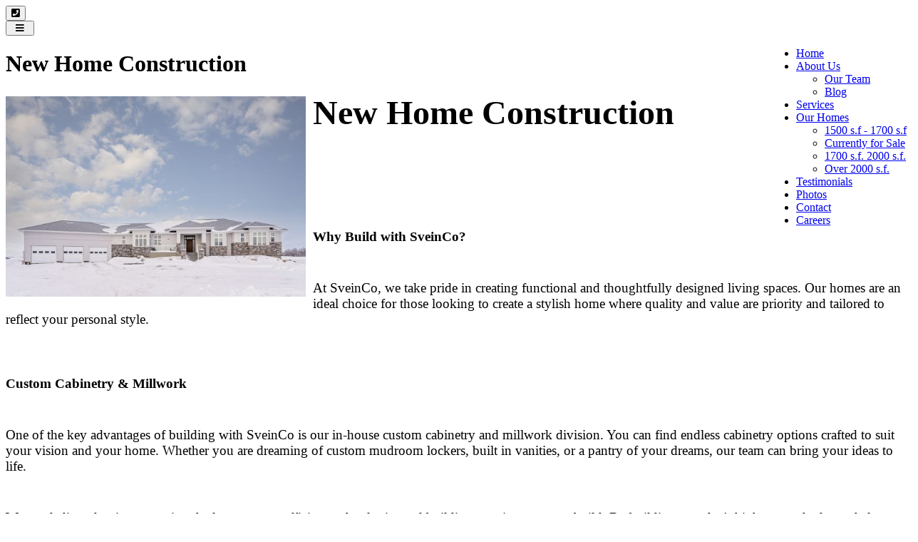

--- FILE ---
content_type: text/html; charset=UTF-8
request_url: https://sveinco.com/services/new-home-construction
body_size: 12859
content:
<!DOCTYPE html>
<html class="page_else" lang="en">
    <head>
        <meta charset="utf-8">                <meta name="viewport" content="width=device-width, initial-scale=1">
				
        <meta http-equiv="Expires" content="1" />				
        <title>Home Renovations & Cabinet Maker in Yorkton</title>
        <meta name="Title" content="Home Renovations & Cabinet Maker in Yorkton"/>
        <meta name="Keywords" content="cabinet maker, home builder, renovations, custom homes, commercial builds, kitchen cabinets, kitchen remodeler, "/>
        <meta name="Description" content="Explore SveinCo Developments' comprehensive construction services: new home construction, major renovations, commercial builds, custom cabinets including kitchen renovations, ICF foundations, and more, tailored to meet your unique needs."/>
        <meta name="author" content="SveinCo Developments"/>
        <meta name="robots" content="all"/>
    <meta name="google-site-verification" content="4gnS-HR3amlufAetIX3JT0jb9fdKfn0YiOZZAH959D0" />

<!-- Google tag (gtag.js) -->
<script async src="https://www.googletagmanager.com/gtag/js?id=G-7VGNJ10QWZ"></script>
<script>
  window.dataLayer = window.dataLayer || [];
  function gtag(){dataLayer.push(arguments);}
  gtag('js', new Date());

  gtag('config', 'G-7VGNJ10QWZ');
</script>

<!-- JSON-LD markup generated by Google Structured Data Markup Helper. -->
<script type="application/ld+json">
{
  "@context": "http://schema.org",
  "@type": "LocalBusiness",
  "name": "SveinCo Developments",
  "image": "https://sveinco.com/userdata/site/50fd164a8bc41a0c83eb4dc60ce50480.jpg",
  "telephone": "306) 621-7200",
  "address": {
    "@type": "PostalAddress",
    "streetAddress": "361 7th Avenue North",
    "addressLocality": "Yorkton",
    "addressRegion": "SK",
    "postalCode": "S3N 2X4"
  },
  "review": {
    "@type": "Review",
    "author": {
      "@type": "Person",
      "name": "Sherry H."
    },
    "datePublished": "2022-04-04"
  }
}
</script>            <meta property="og:title" content="Home Renovations & Cabinet Maker in Yorkton" />
    <meta property="og:type" content="article"/>
    <meta property="og:url" content="https://sveinco.com/services/new-home-construction"/>
    <meta property="og:image" content="https://sveinco.com/userdata/seo/e92674a29d72924e0d893191c66948a7.png"/>
    <meta property="og:image:secure_url" content="https://sveinco.com/userdata/seo/e92674a29d72924e0d893191c66948a7.png"/>
    <meta property="og:image:type" content="image/png"/>
    <meta property="og:image:width" content="1000"/>
    <meta property="og:image:height" content="456"/>
            <meta property="og:image:url" content="https://sveinco.com/userdata/seo/e92674a29d72924e0d893191c66948a7.png"/>
            <meta property="og:site_name" content="sveinco.com"/>
    <meta property="og:description" content="Explore SveinCo Developments' comprehensive construction services: new home construction, major renovations, commercial builds, custom cabinets including kitchen renovations, ICF foundations, and more, tailored to meet your unique needs."/>


    <link rel="image_src" href="https://sveinco.com/userdata/seo/e92674a29d72924e0d893191c66948a7.png" />
        <style>.fb-comments,.fb-comments span,.fb-comments iframe{width:100% !important}</style>            <link href="/templates/squareflo-bravo-template/css/bootstrap.min.css" rel="stylesheet">
            <link rel="stylesheet" href="/plugins/js-sidemenu/css/sidemenu.min.css?v=1.0.1">
            <link href="/templates/squareflo-bravo-template/css/style.min.css?v=1.738" rel="stylesheet">

            <link href="/templates/squareflo-bravo-template/css/helper.min.css" rel="stylesheet">            <link href="/templates/squareflo-bravo-template/css/pe-icon-line.min.css" rel="stylesheet">                        <link rel="stylesheet" href="https://sveinco.com/css/font-awesome/5.5/css/all.css">
            <link rel="stylesheet" href="/templates/squareflo-bravo-template/css/owl.carousel.min.css">
            <link rel="stylesheet" href="//code.jquery.com/ui/1.11.4/themes/smoothness/jquery-ui.min.css">

            <style>.owl-theme .owl-controls{margin-top:10px;text-align:center}.owl-theme .owl-controls .owl-buttons div{color:#FFF;display:inline-block;zoom:1;*display:inline;margin:5px;padding:3px 10px;font-size:12px;-webkit-border-radius:30px;-moz-border-radius:30px;border-radius:30px;background:#869791;filter:Alpha(Opacity=50);opacity:.5}.owl-theme .owl-controls.clickable .owl-buttons div:hover{filter:Alpha(Opacity=100);opacity:1;text-decoration:none}.owl-theme .owl-controls .owl-page{display:inline-block;zoom:1;*display:inline}.owl-theme .owl-controls .owl-page span{display:block;width:8px;height:8px;margin:5px 7px;filter:Alpha(Opacity=50);opacity:.2;-webkit-border-radius:20px;-moz-border-radius:20px;border-radius:20px;background:#9bba6e}.owl-theme .owl-controls .owl-page.active span,.owl-theme .owl-controls.clickable .owl-page:hover span{filter:Alpha(Opacity=100);opacity:1}.owl-theme .owl-controls .owl-page span.owl-numbers{height:auto;width:auto;color:#FFF;padding:2px 10px;font-size:12px;-webkit-border-radius:30px;-moz-border-radius:30px;border-radius:30px}.owl-item.loading{min-height:150px;background:url(AjaxLoader.gif) no-repeat center center}</style>                                
        <link href="/templates/squareflo-bravo-template/css/custom.css?v=1600274246-0-0-3&module=listings&v0=1.0.3" rel="stylesheet">        
        <script src="/templates/squareflo-bravo-template/js/jquery-1.9.1.min.js"></script>
        
        
                    <style type="text/css"><!-- Google tag (gtag.js) -->
<script async src="https://www.googletagmanager.com/gtag/js?id=G-YV1VBC21CB"></script>
<script>
  window.dataLayer = window.dataLayer || [];
  function gtag(){dataLayer.push(arguments);}
  gtag('js', new Date());

  gtag('config', 'G-YV1VBC21CB');
</script>

.photos-main-container .row > .col-md-8 {
	width:100%;
}

.photos-main-container .right-sidebar{
	display:none;
}</style>
            <link href="/templates/squareflo-bravo-template/fancybox/jquery.fancybox.css?v=2.1.5" rel="stylesheet" type="text/css" />
<link href="/templates/squareflo-bravo-template/fancybox/helpers/jquery.fancybox-buttons.css?v=1.0.5" rel="stylesheet" type="text/css" />
<link href="/templates/squareflo-bravo-template/fancybox/helpers/jquery.fancybox-thumbs.css?v=1.0.7" rel="stylesheet" type="text/css" />
<link href="//fonts.googleapis.com/css?family=Tauri" rel="stylesheet" type="text/css" />                        
                    
        <script>
                (function(i,s,o,g,r,a,m){i['GoogleAnalyticsObject']=r;i[r]=i[r]||function(){
                    (i[r].q=i[r].q||[]).push(arguments)},i[r].l=1*new Date();a=s.createElement(o),
                    m=s.getElementsByTagName(o)[0];a.async=1;a.src=g;m.parentNode.insertBefore(a,m)
                })(window,document,'script','https://www.google-analytics.com/analytics.js','ga');

                ga('create', 'UA-195763725-1', 'auto');
                ga('send', 'pageview');
            </script>                <script type="text/javascript">function initMap(){}</script>
        <script src="//maps.google.com/maps/api/js?key=AIzaSyCcoifQMS-1C69XyqOWyQAd6BFNAt07OD4&libraries=places&callback=initMap" type="text/javascript"></script>

        <!-- Facebook Pixel Code -->
<script>
    !function(f,b,e,v,n,t,s)
    {if(f.fbq)return;n=f.fbq=function(){n.callMethod?
        n.callMethod.apply(n,arguments):n.queue.push(arguments)};
        if(!f._fbq)f._fbq=n;n.push=n;n.loaded=!0;n.version='2.0';
        n.queue=[];t=b.createElement(e);t.async=!0;
        t.src=v;s=b.getElementsByTagName(e)[0];
        s.parentNode.insertBefore(t,s)}(window, document,'script',
        'https://connect.facebook.net/en_US/fbevents.js');
    fbq('init', '604459100056618');
    fbq('trackSingle', 'PageView');
</script>
<noscript><img height="1" width="1" style="display:none"
               src="https://www.facebook.com/tr?id=604459100056618&ev=PageView&noscript=1"
    /></noscript>
<!-- End Facebook Pixel Code -->    </head>    <body class="not-home-body module-listings module-listings-new-home-construction url-services-new-home-construction">
                <div id="fb-root"></div>
<script>
    (function(d, s, id) {
        var js, fjs = d.getElementsByTagName(s)[0];
        if (d.getElementById(id)) return;
        js = d.createElement(s); js.id = id;
        js.src = 'https://connect.facebook.net/en_US/sdk.js#xfbml=1&version=v3.1&appId=133853243300543&autoLogAppEvents=1';
        fjs.parentNode.insertBefore(js, fjs);
    }(document, 'script', 'facebook-jssdk'));
</script>        <div class="header">
                        <div class="sm-wrapper">
    <div id="sm-menu" class="sm-main">

    </div>
    <div id="sm-main-holder" style="display:none;">
                <ul ulLiNav-first-ul>
<li class=" ulLiNav-first-li">
<a class="ulLiNav-first-a" href="https://sveinco.com/" target="_self"><span class="dropdown_text_link">Home</span></a>
</li>
<li class=" ulLiNav-first-li">
<a class="ulLiNav-first-a" href="https://sveinco.com/pages/custom-homes-commercial-general-contractor-yorkton-home-builder-saskatchewan" target="_self" ><span class="dropdown_text_link">About Us</span></a>
<ul>
<li>
<a href="https://sveinco.com/our-team" target="_self"><span class="dropdown_text_link">Our Team</span></a>
</li>
<li>
<a href="https://sveinco.com/blogs" target="_self"><span class="dropdown_text_link">Blog</span></a>
</li>
</ul>
</li>
<li class=" ulLiNav-first-li">
<a class="ulLiNav-first-a" href="https://sveinco.com/services" target="_self"><span class="dropdown_text_link">Services</span></a>
</li>
<li class=" ulLiNav-first-li">
<a class="ulLiNav-first-a" href="https://sveinco.com/properties" target="_self" ><span class="dropdown_text_link">Our Homes</span></a>
<ul>
<li>
<a href="https://sveinco.com/properties/1500-sf-1700-sf" target="_self"><span class="dropdown_text_link">1500 s.f - 1700 s.f</span></a>
</li>
<li>
<a href="https://sveinco.com/properties/currently-for-sale" target="_self"><span class="dropdown_text_link">Currently for Sale</span></a>
</li>
<li>
<a href="https://sveinco.com/properties/1700-sf-2000-sf" target="_self"><span class="dropdown_text_link">1700 s.f. 2000 s.f.</span></a>
</li>
<li>
<a href="https://sveinco.com/properties/over-2000-sf" target="_self"><span class="dropdown_text_link">Over 2000 s.f.</span></a>
</li>
</ul>
</li>
<li class=" ulLiNav-first-li">
<a class="ulLiNav-first-a" href="https://sveinco.com/testimonials" target="_self"><span class="dropdown_text_link">Testimonials</span></a>
</li>
<li class=" ulLiNav-first-li">
<a class="ulLiNav-first-a" href="https://sveinco.com/photos" target="_self"><span class="dropdown_text_link">Photos</span></a>
</li>
<li class=" ulLiNav-first-li">
<a class="ulLiNav-first-a" href="https://sveinco.com/contact" target="_self"><span class="dropdown_text_link">Contact</span></a>
</li>
<li class=" ulLiNav-first-li">
<a class="ulLiNav-first-a" href="https://sveinco.com/pages/careers" target="_self"><span class="dropdown_text_link">Careers</span></a>
</li>
</ul>
            </div>
</div>            <nav id="main-nav" class="navbar navbar-default" role="navigation">
                                <div class="container navbar-nav-container">
                    <div class="navbar-header">
                                            <div class="toggle-nav-holder hidden-sm hidden-md hidden-lg pull-left">
                        <div class="vert-btn-holder">
                          <button type="button" class="navbar-toggle visible-xs header_contact_toggle" data-toggle="hidden" data-target="#left-toggle-contact-form">
                            <i class="fa fa-phone-square"></i>
                          </button>
                        </div>
                      </div>
                                                <div class="toggle-nav-holder hidden-lg pull-right">
                          <div class="vert-btn-holder">
                            <button type="button" id="toggle_nav" class="navbar-toggle" data-toggle="" data-target="#bs-example-navbar-collapse-1" style="padding-left: 12px; padding-right: 12px;">
                                                            <span class="sr-only">Toggle navigation</span>
                                                            <i class="fa fa-bars"></i>
                            </button>
                          </div>
                        </div>
                                                                        <div class="logo-holder">
                          <a class="navbar-brand" href="https://sveinco.com/">
                                                          <img src="/userdata/site/50fd164a8bc41a0c83eb4dc60ce50480.jpg?v=1" onerror="this.style.display='none'" alt="SveinCo Developments" class="logo" />
                                                                                                              </a>
                        </div>
                                            </div>
                                                            <div class="nav-holder">
                      <div class="collapse navbar-collapse" id="bs-example-navbar-collapse-1">
                                                        <ul class="nav navbar-nav" style="float:right;"><li class=" ulLiNav-first-li"><a class="ulLiNav-first-a" href="https://sveinco.com/" target="_self"><span class="dropdown_text_link">Home</span></a></li><li class=" ulLiNav-first-li"><a class="dropdown-toggle ulLiNav-first-a" data-toggle="dropdown" href="https://sveinco.com/pages/custom-homes-commercial-general-contractor-yorkton-home-builder-saskatchewan" target="_self"><span class="dropdown_text_link">About Us</span></a><ul class="dropdown-menu"><li><a href="https://sveinco.com/our-team" target="_self"><span class="dropdown_text_link">Our Team</span></a></li><li><a href="https://sveinco.com/blogs" target="_self"><span class="dropdown_text_link">Blog</span></a></li></ul></li><li class=" ulLiNav-first-li"><a class="ulLiNav-first-a" href="https://sveinco.com/services" target="_self"><span class="dropdown_text_link">Services</span></a></li><li class=" ulLiNav-first-li"><a class="dropdown-toggle ulLiNav-first-a" data-toggle="dropdown" href="https://sveinco.com/properties" target="_self"><span class="dropdown_text_link">Our Homes</span></a><ul class="dropdown-menu"><li><a href="https://sveinco.com/properties/1500-sf-1700-sf" target="_self"><span class="dropdown_text_link">1500 s.f - 1700 s.f</span></a></li><li><a href="https://sveinco.com/properties/currently-for-sale" target="_self"><span class="dropdown_text_link">Currently for Sale</span></a></li><li><a href="https://sveinco.com/properties/1700-sf-2000-sf" target="_self"><span class="dropdown_text_link">1700 s.f. 2000 s.f.</span></a></li><li><a href="https://sveinco.com/properties/over-2000-sf" target="_self"><span class="dropdown_text_link">Over 2000 s.f.</span></a></li></ul></li><li class=" ulLiNav-first-li"><a class="ulLiNav-first-a" href="https://sveinco.com/testimonials" target="_self"><span class="dropdown_text_link">Testimonials</span></a></li><li class=" ulLiNav-first-li"><a class="ulLiNav-first-a" href="https://sveinco.com/photos" target="_self"><span class="dropdown_text_link">Photos</span></a></li><li class=" ulLiNav-first-li"><a class="ulLiNav-first-a" href="https://sveinco.com/contact" target="_self"><span class="dropdown_text_link">Contact</span></a></li><li class=" ulLiNav-first-li"><a class="ulLiNav-first-a" href="https://sveinco.com/pages/careers" target="_self"><span class="dropdown_text_link">Careers</span></a></li></ul>
                              <script>
                                  $(document).ready(function(){
                                      $('#main-nav .dropdown-toggle').append(' <b class="caret"></b>');
                                  });
                              </script>                      </div>
                    </div>
                                    </div>
            </nav>
                    </div>                        	<div class="main-container listing-services-detail-view">
		<div class="container">
			<div class="row blog">
				<div class="col-md-8">
					<div class="row team-profile">
						<div class="col-md-12">
							<h1>New Home Construction</h1>
														<div class="yellow-line"></div>
							<img src="https://sveinco.com/tinthumb.php?src=userdata/listings/6fcef833815ea088ae43fc0b795ecda9.jpg&w=800&h=400&zc=3"
                                class="img-responsive listing-services-detail-view-main-image"
                                style="width: 33.33%; float:left; margin: 5px 10px 5px 0;
                            "
                            ><div class="content-header-fix text-editor-holder"><p><span style="font-size: 36pt;"><strong>New Home Construction&nbsp;</strong></span></p><p class="c_spacer">&nbsp;</p><p class="c_spacer">&nbsp;</p><p class="c_spacer">&nbsp;</p><p><br /><span style="font-size: 14pt;"><strong>Why Build with SveinCo?</strong></span></p><p class="c_spacer">&nbsp;</p><p style="text-align: left;"><span style="font-size: 14pt;">At SveinCo, we take pride in creating functional and thoughtfully designed living spaces. Our homes are an ideal choice for those looking to create a stylish home where quality and value are priority and tailored to reflect your personal style.</span></p><p class="c_spacer">&nbsp;</p><p style="text-align: left;"><br /><span style="font-size: 14pt;"><strong>Custom Cabinetry &amp; Millwork</strong></span></p><p class="c_spacer">&nbsp;</p><p><span style="font-size: 14pt;">One of the key advantages of building with SveinCo is our in-house custom cabinetry and millwork division. You can find endless cabinetry options crafted to suit your vision and your home. Whether you are dreaming of custom mudroom lockers, built in vanities, or a pantry of your dreams, our team can bring your ideas to life.</span></p><p class="c_spacer">&nbsp;</p><p><span style="font-size: 14pt;">We are dedicated to incorporating the latest energy efficient technologies and building practices to every build. By building to today's highest standards, we help ensure a more sustainable future for generations to come.&nbsp;</span></p><p class="c_spacer">&nbsp;</p><p><br /><span style="font-size: 14pt;"><strong>The Building Process:</strong></span></p><p class="c_spacer">&nbsp;</p><p><span style="font-size: 14pt;">Building a new home is an exciting time and with SveinCo we make it simple by guiding you through each phase of the building process, providing all the tools and information you need to make confident decisions.&nbsp;</span></p><p class="c_spacer">&nbsp;</p><p><span style="font-size: 14pt;">Want to personalize your home beyond our signature specifications? No problem. We make customization, modifications and upgrades easy. Changes are priced out and then approved before your work begins so you're at peace from start to finish.</span></p><p class="c_spacer">&nbsp;</p><p><br /><span style="font-size: 14pt;"><strong>Start your Journey Today:</strong></span></p><p class="c_spacer">&nbsp;</p><p><span style="font-size: 14pt;">Contact us today to schedule your free home consultation. Discover the SveinCo difference where customization, craftsmanship and client care come together to create a home that is uniquely yours.&nbsp;</span></p><p class="c_spacer">&nbsp;</p><p><span style="font-size: 14pt;">&nbsp;</span></p></div>						</div>
					</div>
					<hr><br/><a name="quote"></a>                <div class=" sidebar-blk temp-form">
                    <h2 >Request a quote</h2>                        
                        <form name="contact-form" class="rightFormHolder rightContactFormHolder"
                              form_ajax_file="contact/right_form"
                              form_class_bad="has-error"
                              form_class_good=""
                              form_class_holder_message="field-message"
                              form_class_field_message="alert alert-danger alert-thin"
                              form_class_fail="alert alert-danger"
                              form_class_done="alert alert-success"
                              form_class_button="button"
                        >
                                                                                            <input type="hidden" value="https://sveinco.com/services/new-home-construction" name="link_from"/>
                                <input type="hidden" value="quote_request" name="contact-type"><input type="hidden"
                                             value="Your message has been sent! Someone from New Home Construction will get back to you shortly."
                                             name="settings_success_message" />                                    <input type="hidden" value="New Home Construction" name="type_extra">
                                                                    <div class="form-group field" fieldid="first_name">
                                    <label for="first_name">Name</label>
                                    <input type="text" class="form-control" name="first_name"
                                           placeholder="Name" required="" valueori="">
                                </div>                                <div class="form-group field" fieldid="phone">
                                    <label for="phone">Phone#</label>
                                    <input type="text" class="form-control" name="phone" placeholder="Phone" required=""
                                           valueori="">
                                </div>
                                <div class="form-group field" fieldid="email">
                                    <label for="email">E-mail</label>
                                    <input type="email" class="form-control" name="email" placeholder="E-mail">
                                </div>
                                                                <div class="form-group field" fieldid="message">
                                    <label for="message">
                                        Message</label>
                                    <textarea class="form-control" rows="5" name="message" id="message"
                                              valueori=""></textarea>
                                </div>
                                <script src='https://www.google.com/recaptcha/api.js' async defer ></script><div class="form-group field" fieldid="recaptcha"><div class="g-recaptcha" data-sitekey="6LfwQuooAAAAAD4NsnzukkdyYr1m6EKOJoeM5hkv" data-size="normal"></div></div><input type="submit" class="btn btn-yellow btn-default button" orihtml="Submit"
                                     value="Submit"></form>        <div id="thank"></div>
    </div>    <script>
        function cbf(data) {
            console.log(data);
        }
    </script>				</div>
                <div class="col-md-4 right-sidebar"><div class="row">
                    <div class="recent-post col-md-12"><div class="row">
                                <div class="col-md-12">
                                    <h2>Related</h2>
                                </div>
                            </div><div class="row"><div class="col-xs-4">
                                        <div class="pic">
                                            <a href="https://sveinco.com/services/commercial-builds-improvements"><img src="https://sveinco.com/tinthumb.php?src=userdata/listings/de5483d2856886a8d0354d3dd6c51979.jpg&w=720&h=720&zc=1&cc=ffffff" class="img-responsive" alt="Commercial Builds & Improvements"></a>
                                        </div>
                                    </div><div class="col-xs-8"><h4><a href="https://sveinco.com/services/commercial-builds-improvements">Commercial Builds & Improvements</a></h4><p>&nbsp;Commercial Builds &amp; Improvements At SveinCo Developments...</p></div>
                            </div><div class="row"><div class="col-xs-4">
                                        <div class="pic">
                                            <a href="https://sveinco.com/services/custom-kitchens-cabinets"><img src="https://sveinco.com/tinthumb.php?src=userdata/listings/6dc8ccb91b293026570562c15635c062.JPG&w=720&h=720&zc=1&cc=ffffff" class="img-responsive" alt="Custom Kitchens & Cabinets"></a>
                                        </div>
                                    </div><div class="col-xs-8"><h4><a href="https://sveinco.com/services/custom-kitchens-cabinets">Custom Kitchens & Cabinets</a></h4><p>Custom Kitchens &amp; Cabinets Designing your personal kitchen space...</p></div>
                            </div><div class="row"><div class="col-xs-4">
                                        <div class="pic">
                                            <a href="https://sveinco.com/services/framing"><img src="https://sveinco.com/tinthumb.php?src=userdata/listings/a4df6c8b47d3e5d3c7a6607c94696789.JPG&w=720&h=720&zc=1&cc=ffffff" class="img-responsive" alt="Framing"></a>
                                        </div>
                                    </div><div class="col-xs-8"><h4><a href="https://sveinco.com/services/framing">Framing</a></h4><p>At SveinCo Developments we specialize in custom framing solutions for...</p></div>
                            </div></div>
                </div></div>			</div>
		</div>
	</div>
	                    <div id="above_footer"></div>
    <div class="footer">
        <div class="container">
                        <div class="row">
                <div class="col-md-4"><h2>SveinCo Developments</h2>
<p><p style="text-align: left;"><span style="color: #999999;">SveinCo Developments is a trusted general contractor serving Yorkton, Sk and surrounding areas for all residential and commercial construction projects.&nbsp; Services include, design &amp; drafting, ICF foundations, framing, interior &amp; exterior work, custom cabinets &amp; finishing, project management. COR certified and bonded.</span></p>
<div><a href="https://www.energystar.gov/" target="_blank"></a>&nbsp;<img src="https://sveinco.com/pages/image/footer-text/image-4.jpg" width="110px" alt="Footer Text" class="cms_align_left" style="width: 110px; margin: 0px 10px 10px 0px;" align="left" />&nbsp;<a href="https://www.progwar.com/" target="_blank"><img src="https://sveinco.com/pages/image/footer-text/image-3.jpg" width="90px" alt="Footer Text" class="cms_align_left" style="width: 90px; margin: 0px 10px 10px 0px;" align="left" /></a>&nbsp;<img src="https://sveinco.com/pages/image/footer-text/image-5.jpg" width="90px" alt="Footer Text" class="cms_align_left" style="width: 90px; margin: 0px 10px 10px 0px;" align="left" /> <div style="margin: 0px auto 15px auto; clear: both;"><img src="https://sveinco.com/pages/image/footer-text/image-6.jpg" width="100px" alt="Footer Text" class="cms_align_regular" style="width: 100px; " /></div></div></p></div>
                        <br class="hidden-lg hidden-md" style="clear: both;"><div class="col-md-4 help"><h2>Contact Us</h2><ul data-id="46" class="list-style footer_contact_group_0">
            <li>
                                    <strong>SveinCo Developments Ltd.</strong><br/>
                                361 7th Avenue North<br/>
                Yorkton                                    ,
                
                SK                S3N 2X4            </li>
                            <li><i class="fa fa-phone-square"></i> <a href="tel://(306) 621-7200     ">(306) 621-7200     </a></li>
                            <li><a href="https://sveinco.com/contact"><i class="fa fa-envelope"></i> E-mail Us</a></li>
            
                    </ul>
        </div>
                        <br class="hidden-lg hidden-md" style="clear: both;"><div class="col-md-4 news-letter">        <h2>Subscribe</h2>
        <p>Join our mailing list below.</p>
    <div class="rightFormHolder rightContactFormHolder" form_ajax_file="mailing/right_signup">
    <div class="form-group field margin-bottom-5" fieldid="first_name">
        <input type="text" class="form-control first_name no-margin-bottom" name="first_name" value="" placeholder="enter your name" />
    </div>
    <div class="form-group field margin-bottom-5" fieldid="email">
        <input type="text" class="form-control last_name no-margin-bottom" name="email" value="" placeholder="enter email address" />
    </div>
    <div class="form-group field margin-bottom-5" fieldid="">
        <button class="btn btn-default btn-yellow button no-margin-top no-margin-bottom hidden-xs" type="button" orihtml="Sign up!">Sign up!</button>
        <button class="btn btn-default btn-yellow button no-margin-top no-margin-bottom visible-xs btn-block" type="button" orihtml="Sign up!">Sign up!</button>
    </div>
    <div class="holder_message clearfix"></div>
</div>
</div></div>
            
            <div class="row footer-bottom-bar">
    <div class="col-md-8 footer-bottom-bar-left">
        <p>
            &copy; 2026 SveinCo Developments - All rights reserved. &nbsp;&nbsp;&nbsp; <a href="https://Squareflo.com/" class="white" target="_blank" style="white-space: nowrap;"><i class="fa fa-times" aria-hidden="true"></i>&nbsp;Squareflo.com</a>        </p>
    </div>
    <div class="col-md-4 text-right footer-bottom-bar-right">
        <a href="https://www.facebook.com/sveinco/?ref=br_rs" target="_blank" title="Facebook Page"><i class="fab fa-facebook"></i></a> <a href="https://www.instagram.com/sveinco_developments/" target="_blank" title="Instagram"><i class="fab fa-instagram"></i></a>    </div>
</div>
        </div>
    </div>                <script type="text/javascript">
        var sessid = '';
        var siteurl = 'https://sveinco.com/';
        var siteid = '531';
        var ismobile = false;
    </script>
        <script>var s_redirectContactFormOnSuccessUrl = 'https://sveinco.com/contact/success';</script>
    <script language="javascript">
        function debug(args) {
            //console.log(args);
        }
    </script><!--[if lt IE 9]>
    <script src="https://oss.maxcdn.com/libs/html5shiv/3.7.0/html5shiv.js"></script>
    <script src="https://oss.maxcdn.com/libs/respond.js/1.4.2/respond.min.js"></script>
<![endif]-->
<!--[if IE 9]>
    <link href="/templates/squareflo-bravo-template/css/ie.min.css" rel="stylesheet">
<![endif]-->
<!--[if IE 10]>
    <link href="/templates/squareflo-bravo-template/css/ie.min.css" rel="stylesheet">
<![endif]-->
<!--[if IE 11]>
    <link href="/templates/squareflo-bravo-template/css/ie.min.css" rel="stylesheet">
<![endif]-->
<script type="text/javascript" src="/templates/focus/assets/js/jquery-ui.min.js"></script>
    <script src="/templates/squareflo-bravo-template/js/bootstrap.min.js"></script>
    <script src="/templates/squareflo-bravo-template/js/script.js?v=1769504913"></script>
    <script src="/templates/squareflo-bravo-template/js/owl.carousel.min.js"></script>
    <!-- plupload -->
    <script type="text/javascript" src="/plugins/plupload/js/plupload.full.min.js"></script>
        <script src="/templates/squareflo-bravo-template/js/pluploadinit.min.js?v=1.1"></script>
        <script>
            var filterLst = {};
            filterLst = {max_file_size: '4mb', mime_types: [{title: "Documents", extensions: 'pdf,doc,docx'}]};
            initUploader('browse_docs', filterLst, 'filelist_docs', 'filelist_docs', 'uploads_docs', 'files_docs', 10, '', 'y', siteid);

            filterLst = {max_file_size: '4mb', mime_types: [{title: "Files", extensions: 'jpg,pdf,png,gif,jpeg,doc,docx'}]};
            initUploader('browse_docs2', filterLst, 'filelist_docs', 'filelist_uploads', 'uploads_docs', 'files_docs', 10, '', 'y', siteid);
            initUploader('browse_docs2b', filterLst, 'filelist_docs2b', 'filelist_uploads2b', 'uploads_docs2b', 'files_docs2b', 10, '', 'y', siteid);

            filterLst = {max_file_size: '4mb', mime_types: [{title: "Files", extensions: 'pdf,doc,docx'}]};
            initUploader('browse_doc', filterLst, 'filelist_doc', 'filelist_doc', 'uploads_doc', 'files_doc', 1, '', 'y', siteid);

            filterLst = {max_file_size: '4mb', mime_types: [{title: "Images", extensions: 'jpg,jpeg,png'}]};
            initUploader('image_upload', filterLst, 'uploaded_image', 'uploaded_image', 'image', 'image', 1, '', 'y', siteid);

        </script><div id="left-toggle-contact-form" class="hidden"><a class="pull-right navbar-toggle" data-toggle="hidden" data-target="#left-toggle-contact-form" href="#"><i class="fa fa-times">&nbsp;</i></a>
<div class="sidebar-blk temp-form toggl_form_holder">
    <strong><i class="fa fa-caret-down">&nbsp;</i>Contact Us</strong>
        &nbsp;&nbsp;&nbsp;
    <a href="tel:(306) 621-7200     "><i class="fa fa-caret-right">&nbsp;</i>Call Us</a>
        <br/>
    <br/>
            <h2>Contact Us</h2>

        <form name="contact-form" id="left_toggle_contact_form" class="rightFormHolder rightContactFormHolder" form_ajax_file="contact/right_form" form_class_bad="has-error"
              form_class_good="" form_class_holder_message="field-message" form_class_field_message="alert alert-danger alert-thin" form_class_fail="alert alert-danger"
              form_class_done="alert alert-success" form_class_button="button">
            <input type="hidden" value="https://sveinco.com/services/new-home-construction" name="link_from">
            <input type="hidden" value="left_toggle_contact" name="contact-type">
            <div class="row">
                <div class="col-sm-12 form-group field" fieldid="first_name">
                    <div class="form-group field" fieldid="first_name">
                        <label for="first_name">First Name</label>
                        <input type="text" class="form-control" name="first_name" placeholder="First Name" required="" valueori="">
                    </div>
                </div>
            </div>
            <div class="row">
                <div class="col-sm-12 form-group field" fieldid="last_name">
                    <div class="form-group field" fieldid="last_name">
                        <label for="last_name">Last Name</label>
                        <input type="text" class="form-control" name="last_name" placeholder="Last Name" required="" valueori="">
                    </div>
                </div>
            </div>
            <div class="row">
                <div class="col-md-12">
                    <div class="form-group field" fieldid="phone">
                        <label for="phone">Phone #</label>
                        <input type="text" class="form-control" name="phone" placeholder="Phone" required="" valueori="">
                    </div>
                </div>
            </div>
            <div class="row">
                <div class="col-md-12">
                    <div class="form-group field" fieldid="email">
                        <label for="email">E-mail</label>
                        <input type="email" id="email" class="form-control" name="email" placeholder="E-mail" valueori="">
                    </div>
                </div>
            </div>
            <div class="form-group field" fieldid="message">
                <label for="email">Message</label>
                <textarea class="form-control" rows="5" name="message" id="message" valueori=""></textarea>
            </div>
            <input type="submit" class="btn btn-yellow btn-default button" orihtml="Submit" value="Submit">
        </form>
        <div id="thank"></div>
        </div></div>
    <script>
        jQuery(document).ready(function($){
          $('.addthis_jumbo_share').removeClass('addthis_jumbo_share').addClass('sharethis-inline-share-buttons');

          $('.addthis_sharing_toolbox').removeClass('addthis_sharing_toolbox').addClass('sharethis-inline-share-buttons');

          let scriptEle = document.createElement("script");
          scriptEle.setAttribute("src", "https://platform-api.sharethis.com/js/sharethis.js#property=64b559f463b3c00014ebe3a4&product=inline-share-buttons");
          scriptEle.setAttribute("async", "async");
          document.head.appendChild(scriptEle);

        });
    </script>
    <style>.st-image-share-buttons{ top:0px;}</style>

    <script src="/plugins/js-sidemenu/js/SideMenu.min.js?v=2"></script>
    <script src="/plugins/jquery.mask.min.js"></script>
    <script>
    jQuery(document).ready(function($){
        sideMenu = new SideMenu();
        var menu = [];
        function debug(message){
                    }
        $.each($('#sm-main-holder .ulLiNav-first-li'),function(ind, val){
            var s_title = '';
            var s_href = '';
            var s_target = '';
            if(typeof($('> span', this).html()) !== 'undefined'){
              s_title = $('> span', this).html();
              s_href = '';
              s_target = '';
            } else {
              s_title = $('> a > span', this).html();
              s_href = $('> a', this).attr('href');
              s_target = $('> a', this).attr('target');
            }
            var itemsLvls2 = $(this).find('> ul > li');
            
            if (s_target ==  undefined || s_target == 'undefined') {
                s_target = '_self';
            }
            
            var subMenu = [];
            $.each(itemsLvls2,function(ind2,val2){
                var s_title2 = '';
                var s_href2 = '';
                var s_target2 = '';
                if(typeof($('> span', this).html()) !== 'undefined'){
                  s_title2 = $('> span', this).html();
                  s_href2 = '';
                  s_target2 = '';
                } else {
                  s_title2 = $('> a > span', this).html();
                  s_href2 = $('> a', this).attr('href');
                  s_target2 = $('> a', this).attr('target');
                }
                var itemsLvls3= $(this).find('> ul > li');
                
                if (s_target2 ==  undefined || s_target2 == 'undefined') {
                    s_target2 = '_self';
                }
                var subSubMenu = [];
                
                $.each(itemsLvls3,function(ind2,val2){
                    var s_title3 = '';
                    var s_href3 = '';
                    var s_target3 = '';
                    if(typeof($('> span', this).html()) !== 'undefined'){
                      s_title3 = $('> span', this).html();
                      s_href3 = '';
                      s_target3 = '';
                    } else {
                      s_title3 = $('> a > span', this).html();
                      s_href3 = $('> a', this).attr('href');
                      s_target3 = $('> a', this).attr('target');
                    }
                    var itemsLvls4= $(this).find('> ul > li');
                    
                    if (s_target3 ==  undefined || s_target3 == 'undefined') {
                        s_target3 = '_self';
                    }
                    var subSubSubMenu = [];
                    
                    $.each(itemsLvls4,function(ind4,val4){
                        var s_title4 = $('> a > span', this).html();
                        var s_href4 = $('> a', this).attr('href');
                        var s_target4 = $('> a', this).attr('target');
                        if (s_target4 ==  undefined || s_target3 == 'undefined') {
                            s_target4 = '_self';
                        }
                        if (s_title4 != undefined && s_href4 !=  undefined) {
                            if (s_href4 == '') {
                                s_href4 = window.location.href;
                            }
                            debug('4: '+s_title4+': '+s_href4);
                            subSubSubMenu.push(new SMLinkItem(s_title4,s_href4,s_target4));
                        }
                    });
                    if (subSubSubMenu.length > 0) {
                        subSubMenu.push(new SMSubMenuItem(s_title3, subSubSubMenu));
                    }
                    else {
                        if (s_title3 != undefined && s_href3 !=  undefined) {
                            if (s_href3 == '') {
                                s_href3 = window.location.href;
                            }
                            debug('3: '+s_title3+': '+s_href3);
                            subSubMenu.push(new SMLinkItem(s_title3,s_href3,s_target3));
                        }
                    }
                });
                if (subSubMenu.length > 0) {
                    subMenu.push(new SMSubMenuItem(s_title2, subSubMenu));
                }
                else {
                    if (s_title2 != undefined && s_href2 !=  undefined) {
                        if (s_href2 == '') {
                            s_href2 = window.location.href;
                        }
                        debug('2: '+s_title2+': '+s_href2);
                        subMenu.push(new SMLinkItem(s_title2,s_href2,s_target2));
                    }
                }
            });
            if (subMenu.length > 0) {
                menu.push(new SMSubMenuItem(s_title, subMenu));
            }
            else {
                if (s_title != undefined && s_href !=  undefined) {
                    if (s_href == '') {
                        s_href = window.location.href;
                    }
                    debug(s_title+': '+s_href);
                    menu.push(new SMLinkItem(s_title,s_href,s_target));
                }
            }
        });
        sideMenu.addItems(menu);
        /*sideMenu.addItem(
          new SMButtonItem("Close", function () {
            sideMenu.close();
          });
        );*/
        sideMenu.appendTo(document.getElementById('sm-menu'));
        $('#sm-main-holder').remove();
        $('#sm-menu .sm').prepend('<span class="sm-item-link"><a class="sm-close-btn"><i class="fa fa-times">&nbsp;</i></a></span>');
        $('#toggle_nav').on('click',function(e){
            e.preventDefault();
            if ($('#sm-menu .sm').hasClass('sm-show')) {
                sideMenu.close();
            } else {
                sideMenu.open();
            }
        });
        $('body').on('click','#sm-menu .sm-close-btn',function(){
            sideMenu.close();
        });
    });
</script>        <script src="/templates/squareflo-bravo-template/js/jquery.mobile.custom.min.js"></script>

        <script>
        $(document).ready(function() {
           $("#mobilePhotosCarousel").swiperight(function() {
              $("#mobilePhotosCarousel").carousel('prev');
            });
           $("#mobilePhotosCarousel").swipeleft(function() {
              $("#mobilePhotosCarousel").carousel('next');
           });
        });

        function homeGmInitialize(address, s_elemId,i_cnt) {
            addresses = address.split('<br>');

            window['geocoder'+i_cnt] = new google.maps.Geocoder();
            if (addresses instanceof Array) {

            } else {
                addresses = [addresses];
            }

            //console.dir(addresses);

            var a_addrData = addresses[0].split(';');
            var a_options = {};
            var lat = 0;
            var lng = 0;
            if(a_addrData.length == 3){
                address = a_addrData[2];
                lat = a_addrData[0];
                lng = a_addrData[1];
            } else {
                lat = '50.4194515';
                lng = '-104.6082935';
            }
            var latlng = new google.maps.LatLng(lat, lng);
            var myOptions = {
                zoom: 15,
                center: latlng,
                mapTypeControl: true,
                mapTypeControlOptions: {style: google.maps.MapTypeControlStyle.DROPDOWN_MENU},
                navigationControl: true,
                scrollwheel: false,
                mapTypeId: google.maps.MapTypeId.ROADMAP
            };
            window['map'+i_cnt] = new google.maps.Map(document.getElementById(s_elemId), myOptions);

            var bounds = new google.maps.LatLngBounds ();

            $.each(addresses,function(addressIndex,address){
                var a_addrData = address.split(';');
                if(
                    (!isNaN(a_addrData[0]) && !isNaN(a_addrData[1]))
                    || a_addrData.length == 3 || a_addrData.length == 4
                ){
                    var latlng = new google.maps.LatLng(a_addrData[0], a_addrData[1]);

                    bounds.extend (latlng);

                    var infowindow = new google.maps.InfoWindow({
                        content: '<b>'+
                        (typeof(a_addrData[3]) !== 'undefined' && a_addrData[3] !== '' ? a_addrData[3] : 'SveinCo Developments')
                        +'</b><br />'+(a_addrData[2].split(',').join(',<br />')),
                        size: new google.maps.Size(150,50)
                    });

                    var marker = new google.maps.Marker({
                        position: latlng,
                        map: window['map'+i_cnt],
                        title: typeof(a_addrData[3]) !== 'undefined' && a_addrData[3] !== '' ? a_addrData[3] : 'SveinCo Developments'
                    });
                    google.maps.event.addListener(marker, 'click', function() {
                        infowindow.open(window['map'+i_cnt],marker);
                    });
                } else {
                    window['geocoder'+i_cnt+'_'+addressIndex] = new google.maps.Geocoder();
                    window['geocoder'+i_cnt+'_'+addressIndex].geocode({'address' : a_addrData[0]},function(results, status) {
                        if (status == google.maps.GeocoderStatus.OK) {
                            if (status != google.maps.GeocoderStatus.ZERO_RESULTS) {
                                window['map'+i_cnt].setCenter(results[0].geometry.location);

                                var infowindow = new google.maps.InfoWindow({ content: '<b>'+
                                (typeof(a_addrData[1]) !== 'undefined' && a_addrData[1] !== '' ? a_addrData[1] : 'SveinCo Developments')
                                +'</b><br />'+(address.split(',').join(',<br />')),
                                    size: new google.maps.Size(150,50)
                                });

                                bounds.extend (results[0].geometry.location);

                                var marker = new google.maps.Marker({
                                    position: results[0].geometry.location,
                                    map: window['map'+i_cnt],
                                    title: typeof(a_addrData[1]) !== 'undefined' && a_addrData[1] !== '' ? a_addrData[1] : 'SveinCo Developments'
                                });
                                google.maps.event.addListener(marker, 'click', function() {
                                    infowindow.open(window['map'+i_cnt],marker);
                                });
                            } else {
                                //$('#'+s_elemId).hide();
                            }
                        } else {
                            //$('#'+s_elemId).hide();
                        }
                    });
                }
            });

            window['map'+i_cnt+'_zoomChangeBoundsListener'] = google.maps.event.addListenerOnce(window['map'+i_cnt], 'bounds_changed', function(event) {
                if(window['map'+i_cnt].getZoom() > 15){
                    window['map'+i_cnt].setZoom(15);
                }
            });
            window['map'+i_cnt].fitBounds (bounds);
            if(window['map'+i_cnt].getZoom() > 15){
                window['map'+i_cnt].setZoom(15);
            }

            return window['map'+i_cnt];
        }

                var i_cnt = 1;
        $('.home_map_holder').each(function(index, elem){
            var geocoder;
            var map;
            var marker;
            var infowindow;
            var address = $('#'+elem.id).html();

            google.maps.event.addDomListener(window, 'load', function(){
                if (address != '' && address != undefined) {
                    homeGmInitialize(address, elem.id, i_cnt);
                    i_cnt++;
                }
            });
        });
        </script>
        <script>
    var isMobile = false; //initiate as false
    // device detection
    if(/(android|bb\d+|meego).+mobile|avantgo|bada\/|blackberry|blazer|compal|elaine|fennec|hiptop|iemobile|ip(hone|od)|ipad|iris|kindle|Android|Silk|lge |maemo|midp|mmp|netfront|opera m(ob|in)i|palm( os)?|phone|p(ixi|re)\/|plucker|pocket|psp|series(4|6)0|symbian|treo|up\.(browser|link)|vodafone|wap|windows (ce|phone)|xda|xiino/i.test(navigator.userAgent)
        || /1207|6310|6590|3gso|4thp|50[1-6]i|770s|802s|a wa|abac|ac(er|oo|s\-)|ai(ko|rn)|al(av|ca|co)|amoi|an(ex|ny|yw)|aptu|ar(ch|go)|as(te|us)|attw|au(di|\-m|r |s )|avan|be(ck|ll|nq)|bi(lb|rd)|bl(ac|az)|br(e|v)w|bumb|bw\-(n|u)|c55\/|capi|ccwa|cdm\-|cell|chtm|cldc|cmd\-|co(mp|nd)|craw|da(it|ll|ng)|dbte|dc\-s|devi|dica|dmob|do(c|p)o|ds(12|\-d)|el(49|ai)|em(l2|ul)|er(ic|k0)|esl8|ez([4-7]0|os|wa|ze)|fetc|fly(\-|_)|g1 u|g560|gene|gf\-5|g\-mo|go(\.w|od)|gr(ad|un)|haie|hcit|hd\-(m|p|t)|hei\-|hi(pt|ta)|hp( i|ip)|hs\-c|ht(c(\-| |_|a|g|p|s|t)|tp)|hu(aw|tc)|i\-(20|go|ma)|i230|iac( |\-|\/)|ibro|idea|ig01|ikom|im1k|inno|ipaq|iris|ja(t|v)a|jbro|jemu|jigs|kddi|keji|kgt( |\/)|klon|kpt |kwc\-|kyo(c|k)|le(no|xi)|lg( g|\/(k|l|u)|50|54|\-[a-w])|libw|lynx|m1\-w|m3ga|m50\/|ma(te|ui|xo)|mc(01|21|ca)|m\-cr|me(rc|ri)|mi(o8|oa|ts)|mmef|mo(01|02|bi|de|do|t(\-| |o|v)|zz)|mt(50|p1|v )|mwbp|mywa|n10[0-2]|n20[2-3]|n30(0|2)|n50(0|2|5)|n7(0(0|1)|10)|ne((c|m)\-|on|tf|wf|wg|wt)|nok(6|i)|nzph|o2im|op(ti|wv)|oran|owg1|p800|pan(a|d|t)|pdxg|pg(13|\-([1-8]|c))|phil|pire|pl(ay|uc)|pn\-2|po(ck|rt|se)|prox|psio|pt\-g|qa\-a|qc(07|12|21|32|60|\-[2-7]|i\-)|qtek|r380|r600|raks|rim9|ro(ve|zo)|s55\/|sa(ge|ma|mm|ms|ny|va)|sc(01|h\-|oo|p\-)|sdk\/|se(c(\-|0|1)|47|mc|nd|ri)|sgh\-|shar|sie(\-|m)|sk\-0|sl(45|id)|sm(al|ar|b3|it|t5)|so(ft|ny)|sp(01|h\-|v\-|v )|sy(01|mb)|t2(18|50)|t6(00|10|18)|ta(gt|lk)|tcl\-|tdg\-|tel(i|m)|tim\-|t\-mo|to(pl|sh)|ts(70|m\-|m3|m5)|tx\-9|up(\.b|g1|si)|utst|v400|v750|veri|vi(rg|te)|vk(40|5[0-3]|\-v)|vm40|voda|vulc|vx(52|53|60|61|70|80|81|83|85|98)|w3c(\-| )|webc|whit|wi(g |nc|nw)|wmlb|wonu|x700|yas\-|your|zeto|zte\-/i.test(navigator.userAgent.substr(0,4))) isMobile = true;

    if(isMobile){
        $('.sub-footer').css('padding-bottom','70px');
    }
    </script><link href="https://sveinco.com/plugins/aos/2.3.1/aos.css" rel="stylesheet">
    <script src="https://sveinco.com/plugins/aos/2.3.1/aos.js"></script>
    <script>
        AOS.init({
            easing: 'ease-out-back',
            duration: 1000/*,
            startEvent: function(){

            }*/
        });
        jQuery(window).load(function() {
            AOS.refresh();
        });
    </script>    <script type="text/javascript" src="/templates/squareflo-bravo-template/fancybox/jquery.fancybox.js?v=2.1.5"></script>
<script type="text/javascript" src="/templates/squareflo-bravo-template/fancybox/helpers/jquery.fancybox-buttons.js?v=1.0.5"></script>
<script type="text/javascript" src="/templates/squareflo-bravo-template/fancybox/helpers/jquery.fancybox-thumbs.js?v=1.0.7"></script>
<script type="text/javascript" src="/templates/squareflo-bravo-template/fancybox/helpers/jquery.fancybox-media.js?v=1.0.6"></script>
<script type="text/javascript" src="/app/site/js/tabs.min.js?v=1.018"></script>
<script type="text/javascript" src="/app/site/js/sflo_addata.min.js?v=1.018"></script>
<script type="text/javascript" src="/app/site/js/keep-alive.min.js?v=1.018"></script>
<script type="text/javascript" src="/app/site/js/media.min.js?v=1.018"></script>
<script type="text/javascript" src="/app/site/js/form_ajax_submit.min.js?v=1.018"></script>
<script type="text/javascript" src="/app/site/js/fields.min.js?v=1.018"></script>
<script type="text/javascript" src="/app/site/js/php.min.js?v=1.018"></script>
<script type="text/javascript" src="/app/site/js/sflo_data.js?v=1.018"></script>
<script type="text/javascript" src="/app/site/js/downloads.min.js?v=1.018"></script>
<script type="text/javascript" src="/app/site/js/jquery-webicon.min.js?v=1.018"></script>
<script type="text/javascript" src="/app/site/js/jquery.colorbox-min.js?v=1.018"></script>
<script type="text/javascript" src="/app/site/js/video.min.js?v=1.018"></script>    <script type="text/javascript">$(document).ready(function(){ $('.fancyboxPhotos').fancybox({helpers : {title: {type: 'inside'}}}); });</script>
<script type="text/javascript">$(document).ready(function(){
    $('.fancyboxVideos').click(function() {
        $.fancybox({    
            'padding'		: 0,
            'autoScale'		: false,
            'transitionIn'	: 'none',
            'transitionOut'	: 'none',
            'title'			: this.title,
            'width'			: 640,
            'height'		: 385,
            'href'			: this.href.replace(new RegExp("watch\\?v=", "i"), 'v/')+'?autoplay=1',
            'type'			: 'swf',
            'swf'			: {
                'wmode'				: 'transparent',
                'allowfullscreen'	: 'true'
            }
        });
		return false;
    });
});</script>
<script type="text/javascript">var siteurl = 'https://sveinco.com/';</script>                    <script type="application/ld+json">
  {
    "@context" : "http://schema.org",
    "@type" : "LocalBusiness",
    "name" : "New Home Construction",
    "image" : "https://sveinco.com/userdata/listings/6fcef833815ea088ae43fc0b795ecda9.jpg",    "address" : {
      "@type" : "PostalAddress"
                      },
    "description" : "<p>New Home Construction </p><p class='c_spacer'> </p><p class='c_spacer'> </p><p class='c_spacer'> </p><p>Why Build with SveinCo?</p><p class='c_spacer'> </p><p style='text-align: left;'>At SveinCo, we take pride in creating functional and thoughtfully designed living spaces. Our homes are an ideal choice for those looking to create a stylish home where quality and value are priority and tailored to reflect your personal style.</p><p class='c_spacer'> </p><p style='text-align: left;'>Custom Cabinetry &amp; Millwork</p><p class='c_spacer'> </p><p>One of the key advantages of building with SveinCo is our in-house custom cabinetry and millwork division. You can find endless cabinetry options crafted to suit your vision and your home. Whether you are dreaming of custom mudroom lockers, built in vanities, or a pantry of your dreams, our team can bring your ideas to life.</p><p class='c_spacer'> </p><p>We are dedicated to incorporating the latest energy efficient technologies and building practices to every build. By building to today's highest standards, we help ensure a more sustainable future for generations to come. </p><p class='c_spacer'> </p><p>The Building Process:</p><p class='c_spacer'> </p><p>Building a new home is an exciting time and with SveinCo we make it simple by guiding you through each phase of the building process, providing all the tools and information you need to make confident decisions. </p><p class='c_spacer'> </p><p>Want to personalize your home beyond our signature specifications? No problem. We make customization, modifications and upgrades easy. Changes are priced out and then approved before your work begins so you're at peace from start to finish.</p><p class='c_spacer'> </p><p>Start your Journey Today:</p><p class='c_spacer'> </p><p>Contact us today to schedule your free home consultation. Discover the SveinCo difference where customization, craftsmanship and client care come together to create a home that is uniquely yours. </p><p class='c_spacer'> </p><p> </p>",
    "url" : "https://sveinco.com/services/new-home-construction"
  }
</script>

<script defer src="https://static.cloudflareinsights.com/beacon.min.js/vcd15cbe7772f49c399c6a5babf22c1241717689176015" integrity="sha512-ZpsOmlRQV6y907TI0dKBHq9Md29nnaEIPlkf84rnaERnq6zvWvPUqr2ft8M1aS28oN72PdrCzSjY4U6VaAw1EQ==" data-cf-beacon='{"version":"2024.11.0","token":"3a1664ab51244a0aad51c2fe88c02b3a","r":1,"server_timing":{"name":{"cfCacheStatus":true,"cfEdge":true,"cfExtPri":true,"cfL4":true,"cfOrigin":true,"cfSpeedBrain":true},"location_startswith":null}}' crossorigin="anonymous"></script>
</body>
    </html>

--- FILE ---
content_type: text/html; charset=utf-8
request_url: https://www.google.com/recaptcha/api2/anchor?ar=1&k=6LfwQuooAAAAAD4NsnzukkdyYr1m6EKOJoeM5hkv&co=aHR0cHM6Ly9zdmVpbmNvLmNvbTo0NDM.&hl=en&v=N67nZn4AqZkNcbeMu4prBgzg&size=normal&anchor-ms=20000&execute-ms=30000&cb=x4rd8na6jcme
body_size: 49510
content:
<!DOCTYPE HTML><html dir="ltr" lang="en"><head><meta http-equiv="Content-Type" content="text/html; charset=UTF-8">
<meta http-equiv="X-UA-Compatible" content="IE=edge">
<title>reCAPTCHA</title>
<style type="text/css">
/* cyrillic-ext */
@font-face {
  font-family: 'Roboto';
  font-style: normal;
  font-weight: 400;
  font-stretch: 100%;
  src: url(//fonts.gstatic.com/s/roboto/v48/KFO7CnqEu92Fr1ME7kSn66aGLdTylUAMa3GUBHMdazTgWw.woff2) format('woff2');
  unicode-range: U+0460-052F, U+1C80-1C8A, U+20B4, U+2DE0-2DFF, U+A640-A69F, U+FE2E-FE2F;
}
/* cyrillic */
@font-face {
  font-family: 'Roboto';
  font-style: normal;
  font-weight: 400;
  font-stretch: 100%;
  src: url(//fonts.gstatic.com/s/roboto/v48/KFO7CnqEu92Fr1ME7kSn66aGLdTylUAMa3iUBHMdazTgWw.woff2) format('woff2');
  unicode-range: U+0301, U+0400-045F, U+0490-0491, U+04B0-04B1, U+2116;
}
/* greek-ext */
@font-face {
  font-family: 'Roboto';
  font-style: normal;
  font-weight: 400;
  font-stretch: 100%;
  src: url(//fonts.gstatic.com/s/roboto/v48/KFO7CnqEu92Fr1ME7kSn66aGLdTylUAMa3CUBHMdazTgWw.woff2) format('woff2');
  unicode-range: U+1F00-1FFF;
}
/* greek */
@font-face {
  font-family: 'Roboto';
  font-style: normal;
  font-weight: 400;
  font-stretch: 100%;
  src: url(//fonts.gstatic.com/s/roboto/v48/KFO7CnqEu92Fr1ME7kSn66aGLdTylUAMa3-UBHMdazTgWw.woff2) format('woff2');
  unicode-range: U+0370-0377, U+037A-037F, U+0384-038A, U+038C, U+038E-03A1, U+03A3-03FF;
}
/* math */
@font-face {
  font-family: 'Roboto';
  font-style: normal;
  font-weight: 400;
  font-stretch: 100%;
  src: url(//fonts.gstatic.com/s/roboto/v48/KFO7CnqEu92Fr1ME7kSn66aGLdTylUAMawCUBHMdazTgWw.woff2) format('woff2');
  unicode-range: U+0302-0303, U+0305, U+0307-0308, U+0310, U+0312, U+0315, U+031A, U+0326-0327, U+032C, U+032F-0330, U+0332-0333, U+0338, U+033A, U+0346, U+034D, U+0391-03A1, U+03A3-03A9, U+03B1-03C9, U+03D1, U+03D5-03D6, U+03F0-03F1, U+03F4-03F5, U+2016-2017, U+2034-2038, U+203C, U+2040, U+2043, U+2047, U+2050, U+2057, U+205F, U+2070-2071, U+2074-208E, U+2090-209C, U+20D0-20DC, U+20E1, U+20E5-20EF, U+2100-2112, U+2114-2115, U+2117-2121, U+2123-214F, U+2190, U+2192, U+2194-21AE, U+21B0-21E5, U+21F1-21F2, U+21F4-2211, U+2213-2214, U+2216-22FF, U+2308-230B, U+2310, U+2319, U+231C-2321, U+2336-237A, U+237C, U+2395, U+239B-23B7, U+23D0, U+23DC-23E1, U+2474-2475, U+25AF, U+25B3, U+25B7, U+25BD, U+25C1, U+25CA, U+25CC, U+25FB, U+266D-266F, U+27C0-27FF, U+2900-2AFF, U+2B0E-2B11, U+2B30-2B4C, U+2BFE, U+3030, U+FF5B, U+FF5D, U+1D400-1D7FF, U+1EE00-1EEFF;
}
/* symbols */
@font-face {
  font-family: 'Roboto';
  font-style: normal;
  font-weight: 400;
  font-stretch: 100%;
  src: url(//fonts.gstatic.com/s/roboto/v48/KFO7CnqEu92Fr1ME7kSn66aGLdTylUAMaxKUBHMdazTgWw.woff2) format('woff2');
  unicode-range: U+0001-000C, U+000E-001F, U+007F-009F, U+20DD-20E0, U+20E2-20E4, U+2150-218F, U+2190, U+2192, U+2194-2199, U+21AF, U+21E6-21F0, U+21F3, U+2218-2219, U+2299, U+22C4-22C6, U+2300-243F, U+2440-244A, U+2460-24FF, U+25A0-27BF, U+2800-28FF, U+2921-2922, U+2981, U+29BF, U+29EB, U+2B00-2BFF, U+4DC0-4DFF, U+FFF9-FFFB, U+10140-1018E, U+10190-1019C, U+101A0, U+101D0-101FD, U+102E0-102FB, U+10E60-10E7E, U+1D2C0-1D2D3, U+1D2E0-1D37F, U+1F000-1F0FF, U+1F100-1F1AD, U+1F1E6-1F1FF, U+1F30D-1F30F, U+1F315, U+1F31C, U+1F31E, U+1F320-1F32C, U+1F336, U+1F378, U+1F37D, U+1F382, U+1F393-1F39F, U+1F3A7-1F3A8, U+1F3AC-1F3AF, U+1F3C2, U+1F3C4-1F3C6, U+1F3CA-1F3CE, U+1F3D4-1F3E0, U+1F3ED, U+1F3F1-1F3F3, U+1F3F5-1F3F7, U+1F408, U+1F415, U+1F41F, U+1F426, U+1F43F, U+1F441-1F442, U+1F444, U+1F446-1F449, U+1F44C-1F44E, U+1F453, U+1F46A, U+1F47D, U+1F4A3, U+1F4B0, U+1F4B3, U+1F4B9, U+1F4BB, U+1F4BF, U+1F4C8-1F4CB, U+1F4D6, U+1F4DA, U+1F4DF, U+1F4E3-1F4E6, U+1F4EA-1F4ED, U+1F4F7, U+1F4F9-1F4FB, U+1F4FD-1F4FE, U+1F503, U+1F507-1F50B, U+1F50D, U+1F512-1F513, U+1F53E-1F54A, U+1F54F-1F5FA, U+1F610, U+1F650-1F67F, U+1F687, U+1F68D, U+1F691, U+1F694, U+1F698, U+1F6AD, U+1F6B2, U+1F6B9-1F6BA, U+1F6BC, U+1F6C6-1F6CF, U+1F6D3-1F6D7, U+1F6E0-1F6EA, U+1F6F0-1F6F3, U+1F6F7-1F6FC, U+1F700-1F7FF, U+1F800-1F80B, U+1F810-1F847, U+1F850-1F859, U+1F860-1F887, U+1F890-1F8AD, U+1F8B0-1F8BB, U+1F8C0-1F8C1, U+1F900-1F90B, U+1F93B, U+1F946, U+1F984, U+1F996, U+1F9E9, U+1FA00-1FA6F, U+1FA70-1FA7C, U+1FA80-1FA89, U+1FA8F-1FAC6, U+1FACE-1FADC, U+1FADF-1FAE9, U+1FAF0-1FAF8, U+1FB00-1FBFF;
}
/* vietnamese */
@font-face {
  font-family: 'Roboto';
  font-style: normal;
  font-weight: 400;
  font-stretch: 100%;
  src: url(//fonts.gstatic.com/s/roboto/v48/KFO7CnqEu92Fr1ME7kSn66aGLdTylUAMa3OUBHMdazTgWw.woff2) format('woff2');
  unicode-range: U+0102-0103, U+0110-0111, U+0128-0129, U+0168-0169, U+01A0-01A1, U+01AF-01B0, U+0300-0301, U+0303-0304, U+0308-0309, U+0323, U+0329, U+1EA0-1EF9, U+20AB;
}
/* latin-ext */
@font-face {
  font-family: 'Roboto';
  font-style: normal;
  font-weight: 400;
  font-stretch: 100%;
  src: url(//fonts.gstatic.com/s/roboto/v48/KFO7CnqEu92Fr1ME7kSn66aGLdTylUAMa3KUBHMdazTgWw.woff2) format('woff2');
  unicode-range: U+0100-02BA, U+02BD-02C5, U+02C7-02CC, U+02CE-02D7, U+02DD-02FF, U+0304, U+0308, U+0329, U+1D00-1DBF, U+1E00-1E9F, U+1EF2-1EFF, U+2020, U+20A0-20AB, U+20AD-20C0, U+2113, U+2C60-2C7F, U+A720-A7FF;
}
/* latin */
@font-face {
  font-family: 'Roboto';
  font-style: normal;
  font-weight: 400;
  font-stretch: 100%;
  src: url(//fonts.gstatic.com/s/roboto/v48/KFO7CnqEu92Fr1ME7kSn66aGLdTylUAMa3yUBHMdazQ.woff2) format('woff2');
  unicode-range: U+0000-00FF, U+0131, U+0152-0153, U+02BB-02BC, U+02C6, U+02DA, U+02DC, U+0304, U+0308, U+0329, U+2000-206F, U+20AC, U+2122, U+2191, U+2193, U+2212, U+2215, U+FEFF, U+FFFD;
}
/* cyrillic-ext */
@font-face {
  font-family: 'Roboto';
  font-style: normal;
  font-weight: 500;
  font-stretch: 100%;
  src: url(//fonts.gstatic.com/s/roboto/v48/KFO7CnqEu92Fr1ME7kSn66aGLdTylUAMa3GUBHMdazTgWw.woff2) format('woff2');
  unicode-range: U+0460-052F, U+1C80-1C8A, U+20B4, U+2DE0-2DFF, U+A640-A69F, U+FE2E-FE2F;
}
/* cyrillic */
@font-face {
  font-family: 'Roboto';
  font-style: normal;
  font-weight: 500;
  font-stretch: 100%;
  src: url(//fonts.gstatic.com/s/roboto/v48/KFO7CnqEu92Fr1ME7kSn66aGLdTylUAMa3iUBHMdazTgWw.woff2) format('woff2');
  unicode-range: U+0301, U+0400-045F, U+0490-0491, U+04B0-04B1, U+2116;
}
/* greek-ext */
@font-face {
  font-family: 'Roboto';
  font-style: normal;
  font-weight: 500;
  font-stretch: 100%;
  src: url(//fonts.gstatic.com/s/roboto/v48/KFO7CnqEu92Fr1ME7kSn66aGLdTylUAMa3CUBHMdazTgWw.woff2) format('woff2');
  unicode-range: U+1F00-1FFF;
}
/* greek */
@font-face {
  font-family: 'Roboto';
  font-style: normal;
  font-weight: 500;
  font-stretch: 100%;
  src: url(//fonts.gstatic.com/s/roboto/v48/KFO7CnqEu92Fr1ME7kSn66aGLdTylUAMa3-UBHMdazTgWw.woff2) format('woff2');
  unicode-range: U+0370-0377, U+037A-037F, U+0384-038A, U+038C, U+038E-03A1, U+03A3-03FF;
}
/* math */
@font-face {
  font-family: 'Roboto';
  font-style: normal;
  font-weight: 500;
  font-stretch: 100%;
  src: url(//fonts.gstatic.com/s/roboto/v48/KFO7CnqEu92Fr1ME7kSn66aGLdTylUAMawCUBHMdazTgWw.woff2) format('woff2');
  unicode-range: U+0302-0303, U+0305, U+0307-0308, U+0310, U+0312, U+0315, U+031A, U+0326-0327, U+032C, U+032F-0330, U+0332-0333, U+0338, U+033A, U+0346, U+034D, U+0391-03A1, U+03A3-03A9, U+03B1-03C9, U+03D1, U+03D5-03D6, U+03F0-03F1, U+03F4-03F5, U+2016-2017, U+2034-2038, U+203C, U+2040, U+2043, U+2047, U+2050, U+2057, U+205F, U+2070-2071, U+2074-208E, U+2090-209C, U+20D0-20DC, U+20E1, U+20E5-20EF, U+2100-2112, U+2114-2115, U+2117-2121, U+2123-214F, U+2190, U+2192, U+2194-21AE, U+21B0-21E5, U+21F1-21F2, U+21F4-2211, U+2213-2214, U+2216-22FF, U+2308-230B, U+2310, U+2319, U+231C-2321, U+2336-237A, U+237C, U+2395, U+239B-23B7, U+23D0, U+23DC-23E1, U+2474-2475, U+25AF, U+25B3, U+25B7, U+25BD, U+25C1, U+25CA, U+25CC, U+25FB, U+266D-266F, U+27C0-27FF, U+2900-2AFF, U+2B0E-2B11, U+2B30-2B4C, U+2BFE, U+3030, U+FF5B, U+FF5D, U+1D400-1D7FF, U+1EE00-1EEFF;
}
/* symbols */
@font-face {
  font-family: 'Roboto';
  font-style: normal;
  font-weight: 500;
  font-stretch: 100%;
  src: url(//fonts.gstatic.com/s/roboto/v48/KFO7CnqEu92Fr1ME7kSn66aGLdTylUAMaxKUBHMdazTgWw.woff2) format('woff2');
  unicode-range: U+0001-000C, U+000E-001F, U+007F-009F, U+20DD-20E0, U+20E2-20E4, U+2150-218F, U+2190, U+2192, U+2194-2199, U+21AF, U+21E6-21F0, U+21F3, U+2218-2219, U+2299, U+22C4-22C6, U+2300-243F, U+2440-244A, U+2460-24FF, U+25A0-27BF, U+2800-28FF, U+2921-2922, U+2981, U+29BF, U+29EB, U+2B00-2BFF, U+4DC0-4DFF, U+FFF9-FFFB, U+10140-1018E, U+10190-1019C, U+101A0, U+101D0-101FD, U+102E0-102FB, U+10E60-10E7E, U+1D2C0-1D2D3, U+1D2E0-1D37F, U+1F000-1F0FF, U+1F100-1F1AD, U+1F1E6-1F1FF, U+1F30D-1F30F, U+1F315, U+1F31C, U+1F31E, U+1F320-1F32C, U+1F336, U+1F378, U+1F37D, U+1F382, U+1F393-1F39F, U+1F3A7-1F3A8, U+1F3AC-1F3AF, U+1F3C2, U+1F3C4-1F3C6, U+1F3CA-1F3CE, U+1F3D4-1F3E0, U+1F3ED, U+1F3F1-1F3F3, U+1F3F5-1F3F7, U+1F408, U+1F415, U+1F41F, U+1F426, U+1F43F, U+1F441-1F442, U+1F444, U+1F446-1F449, U+1F44C-1F44E, U+1F453, U+1F46A, U+1F47D, U+1F4A3, U+1F4B0, U+1F4B3, U+1F4B9, U+1F4BB, U+1F4BF, U+1F4C8-1F4CB, U+1F4D6, U+1F4DA, U+1F4DF, U+1F4E3-1F4E6, U+1F4EA-1F4ED, U+1F4F7, U+1F4F9-1F4FB, U+1F4FD-1F4FE, U+1F503, U+1F507-1F50B, U+1F50D, U+1F512-1F513, U+1F53E-1F54A, U+1F54F-1F5FA, U+1F610, U+1F650-1F67F, U+1F687, U+1F68D, U+1F691, U+1F694, U+1F698, U+1F6AD, U+1F6B2, U+1F6B9-1F6BA, U+1F6BC, U+1F6C6-1F6CF, U+1F6D3-1F6D7, U+1F6E0-1F6EA, U+1F6F0-1F6F3, U+1F6F7-1F6FC, U+1F700-1F7FF, U+1F800-1F80B, U+1F810-1F847, U+1F850-1F859, U+1F860-1F887, U+1F890-1F8AD, U+1F8B0-1F8BB, U+1F8C0-1F8C1, U+1F900-1F90B, U+1F93B, U+1F946, U+1F984, U+1F996, U+1F9E9, U+1FA00-1FA6F, U+1FA70-1FA7C, U+1FA80-1FA89, U+1FA8F-1FAC6, U+1FACE-1FADC, U+1FADF-1FAE9, U+1FAF0-1FAF8, U+1FB00-1FBFF;
}
/* vietnamese */
@font-face {
  font-family: 'Roboto';
  font-style: normal;
  font-weight: 500;
  font-stretch: 100%;
  src: url(//fonts.gstatic.com/s/roboto/v48/KFO7CnqEu92Fr1ME7kSn66aGLdTylUAMa3OUBHMdazTgWw.woff2) format('woff2');
  unicode-range: U+0102-0103, U+0110-0111, U+0128-0129, U+0168-0169, U+01A0-01A1, U+01AF-01B0, U+0300-0301, U+0303-0304, U+0308-0309, U+0323, U+0329, U+1EA0-1EF9, U+20AB;
}
/* latin-ext */
@font-face {
  font-family: 'Roboto';
  font-style: normal;
  font-weight: 500;
  font-stretch: 100%;
  src: url(//fonts.gstatic.com/s/roboto/v48/KFO7CnqEu92Fr1ME7kSn66aGLdTylUAMa3KUBHMdazTgWw.woff2) format('woff2');
  unicode-range: U+0100-02BA, U+02BD-02C5, U+02C7-02CC, U+02CE-02D7, U+02DD-02FF, U+0304, U+0308, U+0329, U+1D00-1DBF, U+1E00-1E9F, U+1EF2-1EFF, U+2020, U+20A0-20AB, U+20AD-20C0, U+2113, U+2C60-2C7F, U+A720-A7FF;
}
/* latin */
@font-face {
  font-family: 'Roboto';
  font-style: normal;
  font-weight: 500;
  font-stretch: 100%;
  src: url(//fonts.gstatic.com/s/roboto/v48/KFO7CnqEu92Fr1ME7kSn66aGLdTylUAMa3yUBHMdazQ.woff2) format('woff2');
  unicode-range: U+0000-00FF, U+0131, U+0152-0153, U+02BB-02BC, U+02C6, U+02DA, U+02DC, U+0304, U+0308, U+0329, U+2000-206F, U+20AC, U+2122, U+2191, U+2193, U+2212, U+2215, U+FEFF, U+FFFD;
}
/* cyrillic-ext */
@font-face {
  font-family: 'Roboto';
  font-style: normal;
  font-weight: 900;
  font-stretch: 100%;
  src: url(//fonts.gstatic.com/s/roboto/v48/KFO7CnqEu92Fr1ME7kSn66aGLdTylUAMa3GUBHMdazTgWw.woff2) format('woff2');
  unicode-range: U+0460-052F, U+1C80-1C8A, U+20B4, U+2DE0-2DFF, U+A640-A69F, U+FE2E-FE2F;
}
/* cyrillic */
@font-face {
  font-family: 'Roboto';
  font-style: normal;
  font-weight: 900;
  font-stretch: 100%;
  src: url(//fonts.gstatic.com/s/roboto/v48/KFO7CnqEu92Fr1ME7kSn66aGLdTylUAMa3iUBHMdazTgWw.woff2) format('woff2');
  unicode-range: U+0301, U+0400-045F, U+0490-0491, U+04B0-04B1, U+2116;
}
/* greek-ext */
@font-face {
  font-family: 'Roboto';
  font-style: normal;
  font-weight: 900;
  font-stretch: 100%;
  src: url(//fonts.gstatic.com/s/roboto/v48/KFO7CnqEu92Fr1ME7kSn66aGLdTylUAMa3CUBHMdazTgWw.woff2) format('woff2');
  unicode-range: U+1F00-1FFF;
}
/* greek */
@font-face {
  font-family: 'Roboto';
  font-style: normal;
  font-weight: 900;
  font-stretch: 100%;
  src: url(//fonts.gstatic.com/s/roboto/v48/KFO7CnqEu92Fr1ME7kSn66aGLdTylUAMa3-UBHMdazTgWw.woff2) format('woff2');
  unicode-range: U+0370-0377, U+037A-037F, U+0384-038A, U+038C, U+038E-03A1, U+03A3-03FF;
}
/* math */
@font-face {
  font-family: 'Roboto';
  font-style: normal;
  font-weight: 900;
  font-stretch: 100%;
  src: url(//fonts.gstatic.com/s/roboto/v48/KFO7CnqEu92Fr1ME7kSn66aGLdTylUAMawCUBHMdazTgWw.woff2) format('woff2');
  unicode-range: U+0302-0303, U+0305, U+0307-0308, U+0310, U+0312, U+0315, U+031A, U+0326-0327, U+032C, U+032F-0330, U+0332-0333, U+0338, U+033A, U+0346, U+034D, U+0391-03A1, U+03A3-03A9, U+03B1-03C9, U+03D1, U+03D5-03D6, U+03F0-03F1, U+03F4-03F5, U+2016-2017, U+2034-2038, U+203C, U+2040, U+2043, U+2047, U+2050, U+2057, U+205F, U+2070-2071, U+2074-208E, U+2090-209C, U+20D0-20DC, U+20E1, U+20E5-20EF, U+2100-2112, U+2114-2115, U+2117-2121, U+2123-214F, U+2190, U+2192, U+2194-21AE, U+21B0-21E5, U+21F1-21F2, U+21F4-2211, U+2213-2214, U+2216-22FF, U+2308-230B, U+2310, U+2319, U+231C-2321, U+2336-237A, U+237C, U+2395, U+239B-23B7, U+23D0, U+23DC-23E1, U+2474-2475, U+25AF, U+25B3, U+25B7, U+25BD, U+25C1, U+25CA, U+25CC, U+25FB, U+266D-266F, U+27C0-27FF, U+2900-2AFF, U+2B0E-2B11, U+2B30-2B4C, U+2BFE, U+3030, U+FF5B, U+FF5D, U+1D400-1D7FF, U+1EE00-1EEFF;
}
/* symbols */
@font-face {
  font-family: 'Roboto';
  font-style: normal;
  font-weight: 900;
  font-stretch: 100%;
  src: url(//fonts.gstatic.com/s/roboto/v48/KFO7CnqEu92Fr1ME7kSn66aGLdTylUAMaxKUBHMdazTgWw.woff2) format('woff2');
  unicode-range: U+0001-000C, U+000E-001F, U+007F-009F, U+20DD-20E0, U+20E2-20E4, U+2150-218F, U+2190, U+2192, U+2194-2199, U+21AF, U+21E6-21F0, U+21F3, U+2218-2219, U+2299, U+22C4-22C6, U+2300-243F, U+2440-244A, U+2460-24FF, U+25A0-27BF, U+2800-28FF, U+2921-2922, U+2981, U+29BF, U+29EB, U+2B00-2BFF, U+4DC0-4DFF, U+FFF9-FFFB, U+10140-1018E, U+10190-1019C, U+101A0, U+101D0-101FD, U+102E0-102FB, U+10E60-10E7E, U+1D2C0-1D2D3, U+1D2E0-1D37F, U+1F000-1F0FF, U+1F100-1F1AD, U+1F1E6-1F1FF, U+1F30D-1F30F, U+1F315, U+1F31C, U+1F31E, U+1F320-1F32C, U+1F336, U+1F378, U+1F37D, U+1F382, U+1F393-1F39F, U+1F3A7-1F3A8, U+1F3AC-1F3AF, U+1F3C2, U+1F3C4-1F3C6, U+1F3CA-1F3CE, U+1F3D4-1F3E0, U+1F3ED, U+1F3F1-1F3F3, U+1F3F5-1F3F7, U+1F408, U+1F415, U+1F41F, U+1F426, U+1F43F, U+1F441-1F442, U+1F444, U+1F446-1F449, U+1F44C-1F44E, U+1F453, U+1F46A, U+1F47D, U+1F4A3, U+1F4B0, U+1F4B3, U+1F4B9, U+1F4BB, U+1F4BF, U+1F4C8-1F4CB, U+1F4D6, U+1F4DA, U+1F4DF, U+1F4E3-1F4E6, U+1F4EA-1F4ED, U+1F4F7, U+1F4F9-1F4FB, U+1F4FD-1F4FE, U+1F503, U+1F507-1F50B, U+1F50D, U+1F512-1F513, U+1F53E-1F54A, U+1F54F-1F5FA, U+1F610, U+1F650-1F67F, U+1F687, U+1F68D, U+1F691, U+1F694, U+1F698, U+1F6AD, U+1F6B2, U+1F6B9-1F6BA, U+1F6BC, U+1F6C6-1F6CF, U+1F6D3-1F6D7, U+1F6E0-1F6EA, U+1F6F0-1F6F3, U+1F6F7-1F6FC, U+1F700-1F7FF, U+1F800-1F80B, U+1F810-1F847, U+1F850-1F859, U+1F860-1F887, U+1F890-1F8AD, U+1F8B0-1F8BB, U+1F8C0-1F8C1, U+1F900-1F90B, U+1F93B, U+1F946, U+1F984, U+1F996, U+1F9E9, U+1FA00-1FA6F, U+1FA70-1FA7C, U+1FA80-1FA89, U+1FA8F-1FAC6, U+1FACE-1FADC, U+1FADF-1FAE9, U+1FAF0-1FAF8, U+1FB00-1FBFF;
}
/* vietnamese */
@font-face {
  font-family: 'Roboto';
  font-style: normal;
  font-weight: 900;
  font-stretch: 100%;
  src: url(//fonts.gstatic.com/s/roboto/v48/KFO7CnqEu92Fr1ME7kSn66aGLdTylUAMa3OUBHMdazTgWw.woff2) format('woff2');
  unicode-range: U+0102-0103, U+0110-0111, U+0128-0129, U+0168-0169, U+01A0-01A1, U+01AF-01B0, U+0300-0301, U+0303-0304, U+0308-0309, U+0323, U+0329, U+1EA0-1EF9, U+20AB;
}
/* latin-ext */
@font-face {
  font-family: 'Roboto';
  font-style: normal;
  font-weight: 900;
  font-stretch: 100%;
  src: url(//fonts.gstatic.com/s/roboto/v48/KFO7CnqEu92Fr1ME7kSn66aGLdTylUAMa3KUBHMdazTgWw.woff2) format('woff2');
  unicode-range: U+0100-02BA, U+02BD-02C5, U+02C7-02CC, U+02CE-02D7, U+02DD-02FF, U+0304, U+0308, U+0329, U+1D00-1DBF, U+1E00-1E9F, U+1EF2-1EFF, U+2020, U+20A0-20AB, U+20AD-20C0, U+2113, U+2C60-2C7F, U+A720-A7FF;
}
/* latin */
@font-face {
  font-family: 'Roboto';
  font-style: normal;
  font-weight: 900;
  font-stretch: 100%;
  src: url(//fonts.gstatic.com/s/roboto/v48/KFO7CnqEu92Fr1ME7kSn66aGLdTylUAMa3yUBHMdazQ.woff2) format('woff2');
  unicode-range: U+0000-00FF, U+0131, U+0152-0153, U+02BB-02BC, U+02C6, U+02DA, U+02DC, U+0304, U+0308, U+0329, U+2000-206F, U+20AC, U+2122, U+2191, U+2193, U+2212, U+2215, U+FEFF, U+FFFD;
}

</style>
<link rel="stylesheet" type="text/css" href="https://www.gstatic.com/recaptcha/releases/N67nZn4AqZkNcbeMu4prBgzg/styles__ltr.css">
<script nonce="h5Q5TdtuGWRxPRak4_p7Lw" type="text/javascript">window['__recaptcha_api'] = 'https://www.google.com/recaptcha/api2/';</script>
<script type="text/javascript" src="https://www.gstatic.com/recaptcha/releases/N67nZn4AqZkNcbeMu4prBgzg/recaptcha__en.js" nonce="h5Q5TdtuGWRxPRak4_p7Lw">
      
    </script></head>
<body><div id="rc-anchor-alert" class="rc-anchor-alert"></div>
<input type="hidden" id="recaptcha-token" value="[base64]">
<script type="text/javascript" nonce="h5Q5TdtuGWRxPRak4_p7Lw">
      recaptcha.anchor.Main.init("[\x22ainput\x22,[\x22bgdata\x22,\x22\x22,\[base64]/[base64]/MjU1Ong/[base64]/[base64]/[base64]/[base64]/[base64]/[base64]/[base64]/[base64]/[base64]/[base64]/[base64]/[base64]/[base64]/[base64]/[base64]\\u003d\x22,\[base64]\\u003d\\u003d\x22,\x22UQbCq8K+VHnDp1guR8KLU8Ojw6MEw455GjF3wq1lw689bsO4D8KpwoVCCsO9w43CjMK9LS90w75lw6DDhDN3w5vDi8K0HQ3DkMKGw44ZPcOtHMKfwp3DlcOeO8OIVSxmwpQoLsOvRMKqw5rDkRR9wohKISZJwpjDvcKHIsOxwowYw5TDlsOjwp/CiwNML8KgfcOVPhHDk0vCrsOAwqjDo8Klwr7DnMOMGH54wp5nRA9EWsOpWDbChcO1WsKUUsKLw4LCgHLDiQ4YwoZ0w6J4wrzDuW1CDsOeworDoUtIw7ZjAMK6wofCpMOgw6ZxEMKmNCNEwrvDqcKmd8K/fMK+K8Kywo0Ew7DDi3YGw45oADgaw5fDu8OHwpbChmZyf8OEw6LDu8KHfsOBOcOORzQGw75Vw5bCqMK4w5bCkMOVB8OowpN4wp4QS8OKwprClVl6YsOAEMOXwpN+BU/DgE3DqXTDt1DDoMKFw45gw6fDlsOWw61bKSfCvyrDhRtzw5oLcXvCnl7Ch8Klw4BDBkYhw6vCmcK3w4nCpcKADikJw64Vwo97OyFYbcKGSBbDgsOBw6/Ct8KPwqbDksOVwo/CqyvCnsOhFDLCrRoXBkd9wrHDlcOULsKsGMKhIGHDsMKCw6kfWMKuHHVrWcKVZcKnQA3Cl3DDjsO5wqHDncO9c8OKwp7DvMKPw7DDh0IJw7wdw7YcF244WwRZwrXDu37CgHLCoQzDvD/DpU3DrCXDk8Oqw4IPI0jCgWJZFsOmwpcVwrbDqcK/wpg/[base64]/[base64]/Dp07Cj2rClcOCRSduehsDw7vDpGl6IcKnwp5EwrYjwqvDjk/DoMOiM8KKfsKbO8OQwrozwpgJf3UGPGd7woEYw4clw6M3WTXDkcKmfcO3w4hSwrrCrcKlw6PCjEhUwqzCvsKHOMKkwrzCo8KvBU7Cr0DDuMKCwq/DrsKabMO/ASjCiMKJwp7DkjrCm8OvPTLClMKLfGQ4w7E8w6TDtjfDnEDDq8Kfw6s2BlrDn3/DlsKDS8O2bcOHd8OAbArDj1R9wpxESsOqNhpXWAxrwqTCksKoIHjDscOewr/DlMOyY3ITYB7DvsOGV8OZdA89WmdGwrPDnzFcw5HDjsKBKAkww6HCm8KOwptHw40Zw7nCrWxSw4ZTPA9Ow4HDlcKhw5PCqk3Doz15dcKTf8OpwqXDqcOuwq4uBXN/Tw8/[base64]/DnizCj8KWw5HCu8K4w4c7w5RoPcOow4fCr8KrCFbCsnJHwp/DjmdowqoaeMOMeMKEeS89wrNrcsOIwrDCqcK/FMOxPcK+wp5EYWXCqcKfOcKDaMKkJH0VwrBFw6gBb8OjworCgsK0wr07JsKedygrw5QSwprCmn/CqcOBw60ywqfDj8KuLMKnGsKtbghjwr9VKjDDqMKVGxVqw7jCoMOXf8O9PxTCiHTCrWJXTsKwRcO8fMO7FcO3GMOWM8KIw6vClB/[base64]/CpETDv2xHwpBRT1AYD8KBwqzDgyTChBYYwpTCmk/DnMKxUMK/wpIuwprDmsKewrAwwrrCv8KUw6lzw5hAwonDkMOzw6HCkxDDiDzCvcOUSzzCqsKnAsOGwr/[base64]/CnzYVwrbCmMKHcCjDrwZRwrLDncKNw4XDkMOIwrsWwp8XPnMJD8Oew73DvTLCv1xNQQ/CvsOxWMOywrTDl8KGw4bCjcKrw6vCry53woB0AcKaDsO4w6LCm3w1wpktQMKEJsOAw43DpMOPwod7G8KTwo89D8KLXCpiw6rCg8Ogwr/DlCkdSUQ3aMKswp3Cuz5Ew7JEDsOGwq0zZ8Krw5/Com4MwohAwqRHwpN9wonCtnHCssKcJjTCp2XCscOGCBnDuMK+fkHCksOsd1slw5DCuHLDsMOQV8K8UhHCv8Krw77DsMKdwqDDh1sVdSF3a8KXPml5wro6fMOow41bJytuw5XCpkI/CQEqw7TDjMOORcOZw69rwoBTw58Bw6HDuVpkejwKHT5oIkHCv8OjaQYgCEzDqkLDvDvDpsKIYX9lZ352QsOCwrLDjVhRZjsyw4/CjcO6F8Ofw4UgYcOOFl5OGVLCqcKgDzDClDhpFcKbw7nCm8K1G8KDBsOuKA3DsMKHwobDmTHDg2NtUsKowoDDs8OUw51Uw4cZw4PCrU/DkBVoJsOPwqHCscK7LghVJsKyw4BxwoLDtE/Cg8KmE18Ow6Rhwqx+F8OabAERYcOiUcOKw5XCoDVnwp1awoPDgUQ/wqAmw6PDh8KdZ8KUw7/DiHR6w6dpFzICw4nDisK+w4fDusKYR0rDjnXClcKdQD4zFnfDrMOBOcKHWk42BBocL1HDgMOUFnMHN1RVworDtX7Dm8KLw5ocw4HCvl0jwp4RwoBqdHPDrsOCCsO+wq/DnMKgXcO5TcOIKxFAEQB+ShgKwrPCpEbClFkLFi/DtMKFER7Dr8KhTHnCkycAZMKIbiHDhMKMw6DDn0cWPcK2O8O1wqU7woTCq8OkQgI4wp7Ck8O0wrInciHCgMOxw5dMw5HCm8OvD8OmaBBZwo3CkMOUw5lewpvDhVTDhDA0dcKuwqxlHXkEDcKvWMOMwqfDmMKbw7/[base64]/DusKfwrrDkjQow6LDh8KPK8K+w7TDnDHDt8Ogwo7CjcK7w7zDjMOcwoXDklTDnMOCw6ZtZCRIwprCoMOWw4LDtxckFQzCvylkWcOiHcOGwonCi8Kmwr1Uw7hKCcODKHHCuj/Ct27ClcK7Z8Oww51ebcO8eMOjw6PCgsOgF8KRTsK4w7fCiXwaNsKWRjTCjWTDv0zDm1kxw7YODXbDgsKCwpTCvMOtI8KCWsKDacKNPMK9MVdiw6IbdGchwrnCgMOBGzXDq8KXLcOrwpMKwrQuWcO1wrnDosK4esOkGT/DsMKPKCd2Y1bCin0Lw6s4wr3Dq8KcZsKIT8K1wp1lwp0VB1tjLQvDrcOJwojDtsK/YRxfBsOzJyQAw6VpHTFRScOKX8OBJVHCinrClnJDwpXCnTbDgyTCqzp+w4B0aT86V8K6FsKCZDVVAihaAMODwpvDmSnDrMOrw5bDiVLCo8KowpsQPWDDpsKUMcKzVEpJw4twwqvCt8Kew4rChsOhw7N1cMKcw6ZHWcO2JHpLdWrCtV/[base64]/DtcOXw4PCssKxccKhI3zCk2pjw41Hw77CrMKbwqjClMKJa8K6w49XwpADwo/ChsO0ZURjZE9Hwq5SwokGwrPCicKkw53DgjrDrjPDiMKPKinCrcKifcOtQMKYccKYZRTDvcOawq4wwpvCmF83FzjCg8KHw7srVcKsb1PCrQPDqnwqwqJ0VzVlwp8cWsOgLFXCsDHCjcOGwrNRwqYiw6bCg0rDt8K0wrdqw7VKwoRHw7o/fhrDgcKqwqgqWMKna8Oqw5pCdBsraQIFXMKxw58awpjChFAzw6TCnRkbVMKED8KVbsKPRsK7w4FoN8OZwpkZwrvCu3l2wowCA8KFwpU2JTELwokTFUPDq0NzwphaC8Oaw7PCq8KDFUpZwpNVIz7Co0rDmcKhw7Axwo19w7vDpmbCksOuw5/Dh8OYZxcvw67CogDCkcO0WSbDocOrPsOwwq/DmCDCncO9JcOwJ0PDg3BowofDs8KLUcOwwo/CsMKmw53DkU4Qw6rCjmImwrNjwoFwwqbCm8OPLWLDk3ZnZCsJbSZMMsOWwoIsBcOcw7dqw6/[base64]/[base64]/cV/DtMK6Ti58aUQzJMOra8KzA8KBwq9LTEbDvnLCuHfChMOjw71YSRTDrsKHwqjCocKOwr/DrcOUw59ZZMKdez43wpDCmcOOQhTCln1qZcKkAUbDoMKdwqZ1D8K5woFEw5zCnsOZPwt3w6TCvMKpHG41w5bDli7CjkDCq8O/[base64]/CscKpGnPCocOIDcO5w6HCi8O8w43DosOjwq7CimVqwp0NGcOww5IVwr9UwoLCnDvCk8KDaH/DtcOtMXLDn8KVYH9/LcORSMK0woTCh8Orw7XChx4SLA/Dl8KJwpVfwr7DkGrCpsKUw4bDmcOswoUdw6jDkMKbRiHDsideECTDry1Zw7QBNkjDjTrCo8KyfjzDusKFwpEoLi4FOMOYLcKRw77DmcKIwo7DpkoCFn3Cj8O7I8KKwolbQF3CicKawpPDnz8sVjTDhMOeRMKpwpDCkyNqwqtewpzCmMORaMOuw6vCgFnDkx1aw6/CgjBhworCn8KTwqbClcK4asOGwp/DgGjDt1DCjU1Vw5jDnFbCj8KQAFIEW8Oyw7TDiyFpATLChsOoTcOBw7zDknHDscKzLMO/D3lDesOZTMObUygzYMKMLcKQwoTChcKDwoXCvzdGw7xqw4zDgsOKBcOPVMKDGMObFsO4dcKbw4vDp2/[base64]/CmT3CscOoEhnDvMKPw73DnEBPwpZGwrPDl0nCkMKiOcK1w6bDoMO8wovCjCdZwr/DqB14w7bCgsO+wqzCiWFdwo3Cr33CicK7I8K4wrnCgkwbwq16eTrCvcKrwog5wpJtd2pMw67DvWNRwpJgwofDizczIDRew6MAwr3ClXhSw5l3w6/CtHjDqMOFM8Kpw7rDusK3UsOOw58ORcO6wpwRwpsUw6DDt8KfBHcsw63Cm8OAwok0w63CpinDksKZDQfCmBl1wpnDlMKTw6taw5JFe8KsVxNsJ2tMIsOYI8KJwqplUx3CpcKKYXDCucO3wqnDtcK+w5YjQMK/GcOiDsO/MxQ6w5gwEw3CrMK6w6omw7c9Wy5nwqLCpBTDocOiw6lqw7N8dsOaTsKRwq4bwqszwqfDiU3Co8K6AH1fw4jDqErCgU7CgwLDrw3Cq0vCjsOgwqhYKsKQeFZwCMKMfMK3Gjl7JRvCjDbDiMOJw5nCsipTwrIrUnU/w4tJwolUwqbCtF/Clkhcw7wAWU/CpsKWw4HClMO3NlF5ecK+NEIJwoJDQsKXYcOTcMO4wpJnwoLDv8Kjw5t7w4tvQcKUw6rCmH7DojhIw73Cm8OKEMKbwolkB3jCtD/CnsOMFMOeF8KRCS3ChRYnD8Krw47CqsOKwrdfw4HCncK4IsO1J3BmWsKRGjVNbnDCnMKnw7YBwpbDmADDv8KoacKKw7xBT8OuwpjDk8KEWhnCi0jCk8K3RcO2w6PClFjCmhQAJMOkCcKJw4TDiRjDhsOEwo/Du8KDw5gtJA7DhcOfGGJ5NcKPwqoCw74jwqHCoApFwromw4/Cogs2DnwQHCLCvcOseMK9QwIJw51nVsOOwpQOFsK0wqQZw53DiHUsScKbGl5dFMOkdErCpX7DgMOhQkjDpCsgwpd+TDFbw6vCmxfCqAllOXYqw4nDmx5Awrlcwo5gw7h7A8KJw6LDtUnDhMORw5/DisOyw5BQOMO8wrczw54twq8BOcO4BMO2wqbDs8KWw7PDo0DCp8Onw5PDi8KXw419SGAxwp/CoRHDm8Ofd0tje8ORERNQwqTDuMKrwoTDuG8Dw4IZw5xgwrrDtcKjBn11w5LDlMOBXsOcw5RiBy7CvsOnTi8ew59jQMKxwrXDgjjCjhfDhcOGGEvDl8O/[base64]/w5JefxLDsMKVwqZbSBttwrjCk2vClcOPKcO7ecOswpzClxZ9GgM7dzTCiwbDoSjDsULDv1wvZwsHcMKZKRbCqELCj2XDkMKvw7nDm8KlLMO/wrYYbMKdLsKGwpjCgHvDlE9ZI8Odwr0jAn9tTWAKYsOgQHPDjMKWw7IRw6F6woxqDTbDtgXCisOow6/[base64]/Cg8OrFD1kwqViBsOJw6LDmSjDpsO3w5YUw5s6X8KEUsK6dmnCvsKCwr/[base64]/DqcKRP8KUBsOEwpjCui3DpsK6w4hRaGBgwpjDjMOkTMOUfMK2H8Kzw7IdKlwGYS1DUW7CpBDDnF3Ct8OYw6zCt3jCgcOeHcKyaMO1KTYCwrw3H1Umwp0Twr3ChsOdwrtyDXLDj8O/wrPCsEnDp8Kvwo4VfsOZwo0yWsKfTR3DulZqwoAhTn/DhyDCiyrDqcO2LcKjMHbDhMOLwq/DiUR2w5zCisOUwrbChsO4RcKPA1lPO8Khw7lqKQXCvlfCt3DDq8K2L2NlwrJ2fUdCB8KnwpPDrMOfW1LCnQI3R2YiIm/DhX4jHhvDtH3DmBp3HGrCqcO+w73Dq8KawrfCt3YIw4LCjsK2wro2MsOaWcKcw4o5w4c+w4/CtcOTw71lWHhVUcKMZx0Sw6FSwpNqbiFjRA/[base64]/QcOOw43Cvi3Cry7DlHXCs8Krw4VCw4zDhsOnTcO5dcKbwp4BwqcbGCrDtsK9wp3CjsKJGU7CucK9wqvDhCkKwqs5w7E+w4N7Em5Fw6vDhcKSSQRLw4VZXzdYOMKvYMOswrU4dnXDv8OMeHzCsEAWKcObAHTClsOFLsKrUxhKeE/[base64]/[base64]/[base64]/DmMKgS8KewrNkwo/Cs8KWwqZGw5DCkMKBUcOaw7AsUcOObiBBwqDCq8KvwrtwC3vDlB3DtBIyJxEZw6PDhsOpwpHCs8KjTcKnw7DDvHUSZsKPwoxiwozCoMK1eBDCu8KPw7vCizdYw67ChUVXwoo4JcKHw5AiB8OKb8KVK8OKE8OKw4/DkxLCssOzcmURPwHDicODTsKvPFATeDQ6w6Rpwq5JVMONw5IycEtYP8OWH8Odw7PDozPCj8OTwqLCkB/DkB/Dn8K8KsOawrlLZMKgXsKJaB7DjcOvwp7DuHhQwqnDjsKgdS/CoMKdwrHCoQvDkcKAP2kuw6cYJsOvwqMRw7nDmBzDrx0fXcOhwqgvF8KseEXClDcQw4zCo8O2fsKUwqXCvQnDpcObGGnCrwHDjcORKcOsZMO3wpfDjcKvDMOqwonCo8Oyw4XCoh/CssOyHWEMShPCrBVywp5hwpEKw6XChmtOA8KtRsOlLsOcw5Z3f8OHw6fDu8KxGEXDk8Kxw6lFGMKwXhVhwoZVXMOFZh5Adl0BwrwSHgJUeMOWScOva8OwwoPDosOxw7tnw58VVMOvwq1sT1cYwoHDu3cWO8OSe1sUwq/[base64]/ChcO8ZTfDtcOHCsKhXCcMXMK6wojDl8KTbg7DkMO+woQCf2nDlMKzIgfCusKQfybDhcOEwqtJwqnCl0rCjCICw6xhDMKvwqkaw6M5J8O7YBVSVmQSaMO0cDgBWsOmw6MNcjHChUfCkyFcVwg4wrbCssKiXMOCw6QkMMO8woo0JEvDiETCsjcNwphewqLCvB/Cp8Oqw6jDiCzDu1HCuRoKEcORWcKQwrIJR1/DhcKoFMKiwpPCgRAqw4fDmcK3e3VxwpsvCcKvw59Sw7DDpA/DkUzDrH/DqD85w5lhIRzCqXXDo8KJw41QbxfDgMKwYD0Cwr3DgMKLw5PDrDYRbcKCwqwLw7AbMMOQG8KIXMK/wrNOaMOIBsOxEMO+wp/DkcKXehkWaBRyLgtWwpJKwpfCh8KFS8OZYwvDo8KLSx4nHMO5KcOXw5PChsOHdVpew4/CrCnDpzDCv8OqwoLDjUZgw68gdgnCh1vCmsORwrR8czccJ0DDjgLCrVjCnsKJdMOwwojDiyJ/wofClcOeEsKUDcOTwptGDMOeN14oPcO0wqdFEQFpW8O/w4cIJm9Jw5vDmnYAw4jDksKgE8OZaSXDv0QRbEzDrj12U8OuQMK6AMO8w6HDqsKdfQkBBcOyZhbClcK6woB/PUwCUsO5SCxIwq/CisKpb8KGJ8K3w5bCnsO6CcKUZ8KGw4rCvMO5wrhpw7XCvGoFNgNBTcKlQsKcRnXDkMOow65wADQ8woHCi8O8ZcKeNWHCusOhNiFBwpwGCsOdEsKTwroFwocnLcOTw6UqwoY3wqXCg8OZPAxaXsOrcGrCuSTDnMOFwrJswoVJwo0dw5jDnsO9w7/CsmvCsxTDsMO/ZsOJGBVLWmXDgjPDpMKUFEpoSRhtDHrCgw5xS3MNw6jCjcKZfcKTChE3w4/DtGPDgwrCl8K5w7DCqxZ3WMOEwogaZsKQQQnCpV7ChcKpwp1Qw6rDgEzCosKqZE04w7zDnsO/[base64]/HAfDtDbCtg4owoYewoUAZcONwoN/[base64]/Dp8Kswo9GAMOJwpzChXfDrcKowqJOBixRwr/ClMOGwpzCtT4va0w8DEDCn8KewpTCoMO9wr1Vw4oqw5/DhsOxw7hYWXjCsnnDs1NQU3XCpcKmJsKsBk1uw7fDh0sydiHCuMK+wr8uQcO5dhJOYF0KwoFKwrbCicOww5/DtCIBw7XCkMOswprDrBAERTBlwpTDqWx/woYzDMKee8OoAjJvwqfCncKdSCIwOjzClMKDYg7CgMOUcSBpdV8Rw5VDMW3DqMKvecOSwqB3wr3DgsKeexDCkGF5Vz53PcOhw4jDkEHCiMOAw4M8CBVvwodLMcKRd8Kuw5ZKaGs8QcKrwqsjOlVyKAzDvi7DqsOWO8OVw64Hw71/esOyw4IGcMOgwq46MB3DvMK+WsOww6PDj8O/wq3CiS3DlcOJw44mPMOeSsOJeTDChijCuMK1M0LDp8OfPsOQPXbDlcOICjIdw7PDoMKzCsOdYULCmQfDtMKtwpHCnGEueFQDwrkFwoEGwovCoRzDgcKdwr/CjjhXXEARwp9cAw44cDrCqMOVNsKyYGBFJRLDrMKpOV/[base64]/CmFfDgRonU8OGFsK4d8K+w6Y6woDDmgtqCsOkw6XCv1MGN8KUwo3CocOwfMKew6TDosKSwoBVfFMLwoxNA8Kfw7zDkCc1wqvCjUPCqgLDnMK0w5o5UMKbwptqAhVYw4/DiEx4F00+U8KVfcOubRfClEvCkzEPHRsGw5zDlHxTB8OeDsOPMUrCklsGPMOKw54yVMO0wr1jWcK0wrHClmoXb2xpEhYcG8Kfw4jDo8K7R8Krw5RIw5nCgDnClzdKw5bCgHrClsOCwocBwrbDj03CtEdYwqknwrbDiyoww4QEw73CkV3CvChWDE1ZSAYpwo/CkMKKdMKofmAcW8O7wo3CvsKTw7TDtMOzwqg1LwHDsDgbw7AgXsOnwr3DhlHDn8KXwrgSw6nCrcKFe1vClcKzw7bDu0l3E3fCqMOhwrllKG9HTMOww7bCjMOrOHgzwr3Ck8K7w7zCqsKNwrkuIMOXZcO3w5A4w6HCvUEvSzhfBMOlQk/[base64]/Dpm5OwpU5KMKiw4wFwoXCkcOdw4nCuhRIYMKCccOTLyfCuifDusKXwoB1R8K5w4sxSMOSw7dUwqd/CcOPAyHDv1DCrMKuHAUTwpISNS/Dny1PwpnCtcOiYsKJZMOYLsKHw4DCucO8woBXw7F0QyTDsGRhakcXw6RGd8KFwocUwo/CkhwVCcOZOQNncMOHwobDtCIXwqNbLwrDnCbCl1HCi2zDo8OMb8Knwpd6IBRPwoNJwqlFw4dHDFXDv8OUelHCjCUZB8OMw77CuygGe1fDpXvCiMK2wo98wpE4KWkgIsKfw4Zpw5F9wp5rcyJGVsOJw6ISw5zCgcOrcsONX1ckbMK0Ok5Gej/CksKPNcOYQsO2ZcK1wr/CnsO0w7tFw458w6bDlVlJSB1Zwr7DtcO8wqxww5lwcEQZwozDhUPDr8K1ZGzCq8Odw5XCkB3Cnn/Dn8KPCMODe8O3XcOxwoZKwpUID3PCjcOAWsO9SnZYfcOff8KBw73DvcOIw78ZTFrCrsO/wrBHS8Kcw5DDt3XDtREnwr80wo8jw7fDmg1Kw6LDuivCg8OKeXs0HlIIw4nDpUwfw4RlB389Vg8Pwop/w77DshrDlwzDkAh5w7JrwoYXw7cIY8KALRrDrV7DtsKawqhlLE5OwoHCpg07eMOHLcKGCMOOY1kCdcOvP3VWw6EMw7Z6CMKAwpPCksKNd8OCw6TDukJWaEvCgmbDrcO8dVPDj8KHayVdZ8OkwqN8Y2bDk2LCvCTDq8OFCDnCjMOMwqkpLhseBGLDs1/CnMOvD24Uw6YIfXTDgcK1wpVEw4UZIsK1w7tWw4/CqcOgw6BNA3QgfSzDtMKZFSvDl8Kkw5/[base64]/DsiDCkcOOSFZSdcOfcRLCqlE2Ik8Wwq/DsMOUOjp+S8KJRcK4w7QRw4PDksO6w7RmECpKIXVXM8Orc8KXU8OgF0LDqFTDlEHCrlxQDQohwrUiHXvDsUUkL8KOwq86acKiw7oWwrV1wobCqsKSwpTDsBDDkWXCsDJJw4xzwp7DrcO2w5PDojoGwoDDtUDCoMKkw6E/w6rDpWnCtQhocG8FZ1TCqMKDwo95wr3Dsg3DuMOAwqAaw6jDnsKQf8K/AsO9GxjCpTE+w4vCncOiwoPDr8O4H8O7CDkEwqVfFEHDlcOPwqx4w57DpFPDsnXCocOqfsO5w4clwo8Ldn3CgHnDqTFTWRrCulPDgsK8IGnDsRx+wpHChMOnw7/DjVhFwr8SPnHChHZSw6rDqMOhOsOaWzk9J0/Clx/[base64]/[base64]/ZEjCh8OQD8KCw5TCoBnDp3jCjsOYworDpndGU8OMwpHCgsOMa8Owwo18wqzDuMONZ8KvRsOSw5/DisOzP0cUwos8P8O4KsKtw7zDhsKCPABbcsKWV8OCw68kwp7DgsOaecO+eMOAW3DDvsOvw6l3MsKFOzFGEMOIw5RUwoAgTMOJb8O8wodbwrM4w5rDjcOxQHXDrcOmwqgILjnDm8KiNcO4cnTDs0jCosO/NUAlJMKIZ8KaCAoVJMOwVcOCTsOpFMOZDgM0BktwZcOoAiA/TzrCrVBSwppBXzRpe8Ofe33ClWVVw5Jfw5p5aCkzw4PCnMK2b0lwwppow78yw4rDnQLDslPDrMKpUD/CtE/CpcO9J8KHw6wGecKrH0LDo8Kew5/[base64]/CssO1w6HCrcKuwrXCosO/VW3CnsKTMi0KecKxwoLDohM9aHULeMKrAcKMbX3DlUPCucOLX3nCmsKxK8O/esKPw6JTBcO/fsO+KSB4N8KJwqoObmHDu8K4esOiG8O3cVrDnsOaw7jCn8OaFF/DjTRrw64Kw63Dk8Kkw7ZIw6Jvw7fCjcO2wpEkw6Avw6Yuw4DCocK2wrPDrQzCrcO5ARvDgkTCvzzDhhbCicOcOMOeA8OQw6TCsMKCJTfCqcO7w6IVVmLCl8OTYMKVD8O/dsOySWzCs1XDrD3DuXIwGlkzRFQYw6Eaw5vCjyLDucKNczAYPxnCg8KUw70Fw51WYy/CisOXwpPDv8O2w7LCtSrDjcO3w4sAw6fCu8KgwqQ1UnvDssOXZMKAOMO+ScKjHMOpbcOcQlhZfxbCpn/CsMOXXEzCh8Kvw5vCmsOLw57DpD/CqAJHw6/ColN0ezfDmiExw73CpkrDrTI8bgbDuA9KIcKZw61kFlTCvMKjcMOewqHDksKgwrHCgcKfwpMpwoldwp/ChiQ1PFogPsKzwrpOw4hjwqIKwqjCvcO2EMKBKcOgCFoofkMdwqp0dcK1EMOkAsOCwp8Jw6Mxw6/[base64]/w4B+JsKEEWXCqhzDkMKXw6w5HsOTw5PDhVjDlsK0aMOYFsKNwrsDKwJTwqVCwrHCsMO6wqF2w7JzNWgCehXCosK3Z8OZw4jCrcKpw5VPwrgvIMOLAmXCnsKQw5zDrcOiwpYCOMKydDLCtsKHwqfDpmpcAMKfCgjDnWDCncOQemd6w7pTE8OTwr3CnGVpJWtywo/CvjjDlMKFw7vCvyPCk8OtNDvDjUAxwqh/[base64]/OsKJdMOOwqjDgErClsKsGsOQw7zCi1dfw5deQ8ObwpbDhn0LwpgAworCq2jDiQIgw67ChjDDnypIMsKNIB/CjXB8asKlIigdQsKQPsKmZDHDlhvDj8OVZ3h4w7gAwpooOMKkw4/[base64]/CpsOVw6Fjw7vCtMK/DMOATxMKwoEwOWtww41DwrrDgVjDiC3CjMOBwq/DlsOLKwLDgsKRD2dww4LDuSA3w7IXeAF4wpPDpsOpw6LDtsKTXMKGw63Cj8KmZsK4SsOEQ8KMwoQ+RcK4EMKvOcKtBUfCiSvDkizClcKLGAnCqsOiS0HDtcKmScKvEcOHR8OAwq/CnyzDrsOLw5QfAsO9KcOsEX1RWsOIw5rCnsKGw5Ihw5jDuRnCkMOtLgnDvMOnXAJiw5XDnsKsw7hHwpLCgG3CqsOow41+w4DCrcKCOcKjw5EcWB07G2/CncKYH8KDw63CjVzDpcKZw73CtsK5wqrDkBYkIg3CiQnCuXg3ChVHwp0jSsK+HFZTw67DuCfDtXPCq8KBBcKswpZlWMKbwq/DoWXDuQg+w6vCgcKRRGoHwrzDsUVwW8KAElDDp8OXIsOUwoVZw5QCwroWwp3DjSDCmMOmw4s+w7PDksOuw6cNJj/CoifCi8O/[base64]/eS0vYAweLnHCvcOUZCxawo3DsTHCqcOUMXp/w6wlwq0HwoXDssKGw7RZQX4NAcO3XHZrw6k2IMKBPB3Dq8OMw7lKwpDDhcODU8Omwp/CiUTCg2FrwrDCp8OIwprDqw/DmMOHwp7DvsKAEcKZY8KsYMKCwpfDpcKJGMKHwqvCuMORwol6YDPDgkPDk0ZEw59vMsOrwqFHK8Oqw4wuYMKFO8OtwrABw4ZLehXDkMKWdy3DqirDrhjDj8KYJsOUwr44worDqzREEj8qw6tFwoctSMKzI3nDiyY/Y0/Cq8KHwohKQsKgZcKDw45cfcOUw5JALVAlw4PDr8KyMlHDmMOjw5jCncKuTSQIw6NtG0BXRxfCoTZpVQBcwqDDphIYR2FQacKFwq3DqsKBwqnDpHxYBSHClcKLCcKZG8Olw6zChSZSw5kYaUHDrQEiwqrCpC5Fw6jDrR/DrsOlaMK4woVOw6Z/[base64]/DlsKcw40yw43DtyHDocOyOxs7UhEIw5U5AMKmw6fDlB0Iw73Cqyk8eSXCgcKlw6rCocOqwoEowqHChAdzwp3CvsOoCsKnwp4/wrXDrBTDh8OuFiZPGMKvwr0wYG8Dw6xaOkA0AcOlQ8OJw5HDhsOnKBY/[base64]/CucO5wqkJNU/CicKlKAt0RSJ+wqBRZHPCuMOsQcKsCm9Vwq55wr53Z8KuS8OSw7nDisK7w6XDiAwJccKtIVbCtGVYESQdw5NVHHUif8OJEWRJUkBBfmBDWwQrD8OMHwUGwojDo1HCt8Oow5omw4fDl0bDjH13fMKww5/CpEIcUsKbM2rCqMO8woEVw7PCjXQNwo/ChMO/w7PDpMOuP8KGwqPDiVNoGcOdwpRtw4czwqJiOFo6BUo6OsK4wpnDrMKnF8K3w7zCkkViw47DjGwUwrNWw6Yww7YhV8O6M8Oiwq4SasOHwq49FjpRw78RF0ZTw5sfIMOAwqTDiRHDs8KPwrTCvWzCrSLCj8K4XsODfcKuwoswwrBWIMKGwogRYMKcwrcQw6/DgxPDhGZZQBrDviIXCsKjwrPDi8O5TR3DsV4zwrNgw5sZwpHDjDcMYi7DtsOdwo1ewo7CpMKSw4pqdFB7w5LDkcOGwr3DisK3w7g6R8KPw6vDkcKsaMO6LMOgDBVNJcODw43CgFsxwrvDpAQFw45Fw7/DrjlAdcK3L8K8esOjTMO+w4oDMsO8ChnDv8O0F8KAw5YDQ3LDl8Khw77DjybDrVZUenMtOVoGwqrDi2vDnQfDssOHD2vDgwbDrzvCoyLClMKtwpUWwpwrVHpbwozCmF9twpjDicOAwqrDo3ASw47DjyMmc0hxw583XMKGwr/Ds2DDuHzCgcO4w4MHw51MH8Olwr7CkyoYwr9CIEtFwotYMiYEZXl4wodMWsKzEMKnIyg7YMKoNTjDtmPDkwjDmMOuw7bCt8K9wrVIwqIcV8O0T8OWFQU3wrptw7gRDQnCscOAMEQgwqHDrWfDrzPCsXDDrQ3CvcOawpxMwpFiwqFcRjzCgl7Dqw/DucOFUC01T8OUZjo3QHfConwwT3PCqnJkXsO7wqUVWWYbXxjDhMK3JEtiwoTDoy3DisKWw69OOzbDtMKLCnfDhGUAEMKXcygWw6TDlU/DjsKvw40Qw4I4P8OrUUfCtMO2wq9bRUDDk8KoNQLDhsKjBcOZwpzCrUo8w4vCsxtjw5YISsOmDWrDhkXDtx3Ch8K0GMOqwrEOccONFMOHIMOWdMOfUFzCrAtEV8KkasK5WhAuwo/[base64]/CpBLCl0gawrMsw6DDngTDjgYYwrZUw7nDrhXDosOla3fCun/Cq8OfwpLDmsKYPHXDrsKAwr44wqbDjcK3worDkTpMPzwMw45pwr8PCBPCpjMhw4jCj8OIPzQ/A8K5wrrCiEYvw75SQMOow4USbCnCgnXCmcKTTMKMRhNVS8KLw7kLwo/Cmx9yCX4DGytgwqTCu2g2w4ARwohLJHfDvsO+wq3CkywZT8KhF8KOwos4BnxBwoMrMMKpQMKZYl1eOTTDkMKpwobCl8KBWMOLw6vClggewr/DuMK0RcKUwolNwqLDgRwAwpbCscO/D8OjHMKTwoHCt8KPA8OPwr9Dw6DDocKGbjY4wpnCm293w6p1GVFpwrLDnDrCpBvDi8OvWV7CsMOWbn40YXoSw7IiID5LQcOtbA9hGWhnGlQ5JcKGbMOxC8KJI8K1wqYXNcOIO8KwTkDDisOUNg3CmSrDu8OQbMKzVmRPbcKrZlPCgsOcaMKmw6htWMK6T3/CmXoRbcOFwrTDlnXDvMKkFAwkCwvCqRVNwpcxQcKpwrLDvzdsw4MrwrjDm1/Cu1XCpkjCtsKHwoIOMsKrBcKew5lxwp/DggLDpsKIw7jDqsO+CsKXfsOpInQdwrzCr3/CrhXDlnpQw7xEw6rCs8KTw7d6P8OTR8OZw4nDq8KoZMKNwpvChR/CgWnCuHvCo25ow7l3ZsKOw79LYVU2wp3DhUJ9f2LDnjPCrMOpMmFXw6nDsXjDv1lqw5RHworDicOEwpdmfMKxFMKfWcOTw4MjwrfChisQO8OzBcKiw4rDh8KJwo/DqMKrd8Kuw5HDncOow43CsMKGw4sfwopOXSUzYcKdw7/DgcOVMnFZVn4Qw54tNhDCncO7MsOjw7LChsOZw6fDn8OGO8O4D0rDmcKhBcOVb3jDs8OWwqJEwpDDgcKTw6zCmzDCiHLDkcK3WBrDj3rDp3F9w4vCksOGw746wpLDjMKXC8KdwrrCk8KKwp92csKVw6/DrDbDukjDnAnDmCHDvsOPE8K3wr/DgsOdwoHDm8Obw6XDhU3CvsOsAcO2aFzCvcObM8Kkw6osGV1+DMO7GcKGfAgda0HCn8KDwpXDp8Kpwow2w4lfCSLDqVHDpGLDjMOrwr7Dh1s0w71NV2Ytw7nDv2zDqyk7WEbDsRgLw47DlirDo8KgwqjDn2jDm8OCw5Q/[base64]/CqWLDpcKiEcOrJUnDn8OGWRwcRSspKWp5wq/DshXDhh8Cw67DqA7CuVpwLcKgwrvCnmnDoGdJw5vDmcOZMiPCksOUX8OeDn80azXDiihowoAGwqXDpQ/CrA0pwpnDmsKUT8K4KMKBw63DiMKTw6dQNMKQH8KLPC/CtQ7Doh4vAgrDs8OHwqEtLFNawqPCt3kcLHvCqREfasKtRFhyw6XCpRfCoGN2w6pVwplwHWrDjsKwCE0NMDpfw7rDhhxzwrHDicK7XizCnMKvw7LDtWPDqmfDlcKkw6vCh8K2w60IasK/wrbClFnDuX/Cg33CiQBhwpRlw4DDpzvDrUEZLcKba8KZwoFTw4ZGTB7CnDk9wplKLMO5OUlAwrohwqtfw5JpwqnDgMKpwpnDk8Krw7kqwowowpfDlMOyAmHCrcKCFcKzwpB0RcKEZCg4w6R6w5XCiMK+dSFowrYtwoXCm0t5w496EHwCEcKYJCjCmMO/w7/[base64]/Dj0LDrsORwoYpw6s1dMKCw57Dj3bDsMObw5zDhcORUCHDmcKNw5bDnTLCtMKwak/ClVgNw6/Cq8OJwr0fJ8Omw4jCr0FCw71Vw5nCg8KBRMKcInTCocO/[base64]/DjsO0w57Ck2fDh8OeUsKRG8OEWT/[base64]/[base64]/CicOEw5XDoyTCplfDjBHDsXLCmHVWw448woNQw5hPw4HChDMww4wNw57CicOOccOPwowPLcK3w4zDtU/[base64]/Du1kuWMKvw7fCgMKuBgzCmsONEcObw4MIQXDDpWYEw4TDp1kgw6xHw7ZrwrHDqcOkwr/[base64]/blzDnMOECVLCgUY1PiVHwp0jw47CpHIcwrI7QjvCsTI3w5jDnCprw6DDiHLDgyYoKsOsw6zDnnAyw77DlnFAw5tvIsKAbMKoQ8OHJsKAHMOJelhzw7l1w4fDgxsUCQIBwrbCnMKvNTl/wrPDpmYhw7Mzwp/[base64]/DoyjDixJ7wqoWZMKdwqw1w4PCtMKwNjDChMK5wp8xczJkw642TB1Kw6VLc8OAwp/DvcOIfAoTMhnDosKiw77DjUnCq8OACcKNIEzCr8O9TUHDqwMXKnZLTcKKw6zDs8K3w6nCoSkYNMO0I0jCsjI+w5Rjw6bCt8OUGlZqJsKlPcO8bxrCuivDjcOmeGFySQIXwqDDsx/[base64]/w4rDhcOqCsKuYVpcWcO3OsOhwpgDwpJgAEPDryZlH8KUT2bCgQHDp8Oswq0ITMK9V8OMwoRKwqJrw6nDvhdKw5c6w7AtTcO4ImYhw5DCs8KILQ/DqcORw79ewo19wocyYFvDrVLDol7DiQB/LgZ+E8KEKsKOwrQDDALDn8Oqw57Ds8KpLk/Dpg/[base64]/[base64]/[base64]/DjcKTwo9DSSdLw4sEw6vCoAHCmAZPfMOvw6vDoQjCjcOIQsO0eMKswrZCwqtEPDEYwoDCilDCmsOlHcONw4Zvw5tiN8OCwpR9wrjDkgdcMkQPRXQaw4Z+f8K2wpNqw6rCvMOyw4E/w6HDlX/CosKRwoHDtxrDlw49w7UiK3vDqGdNw6nDrGjCox/CqsOxwoXClsKOFsKnwqJFwoEoXFNOb2lsw55ew57DtFzDr8Oawo/DusKVwojDk8OfV1lcMxIFKFpXMnnDlsKhwq0Ow6V3IMK6f8OQwoXDrMObBMO/w6zCv1UJQcOfBF/[base64]/w6xtQMKcF8OGS3sEKTY5w6bCmXskw67Csw3DqE7Du8KYe0/CrGkGE8OVw6dRw6oiC8KiIXEcFcOtfcKmwr9Iw48QZQJxdMKmwrjChcKrfMKpKDPDucK7G8KXw47DrsKuw5VLw4fDrMOvwox0IAxhwr3DlsOxY1jDlcOuHsOewrslBMOLUExWQQvDhcKoCcK4wrfChMOSWX/Cl3jDnnbCqWFPQcOOVcOkwpzDnsOGwqhswqJfdkZIDsOowqtOP8OFXSzCr8KOeBHDpgkcB21gDw/Cm8KgwpV8EH3CiMORTVTDmhHCrcKvw5NhcsO0wrPCk8KFS8OTHV3CkMK5wrUxwq7CicK+w4XDlm/CvFEmw4oTwowTw4nCg8KTwofDvcOJbsKPMMOrw6lgwpXDqcKkwqcBw7jCvgNmOsKVO8Keb1nCm8KTPUXCtMOPw6cqw5B5w65yCcOXc8KMw40Yw4nCk1/DrMKnwpnCrsORDTowwpMOUMKnX8KTeMKqcMOnVwnClhhfwp3DqMOHwq7Cikx6DcKbCV0TfsO6w6JbwrpWME7DuSFxw51Vw7TCusKRw58IIMOTwqHDmMKsdm3DpMO8w7Asw4cNw5s4MMO3w7Uyw5BZMi/[base64]/CscKKOG4wwoTCvcOUw77DnljDrcOEFsONYDYJDzFoSMOlwq7DuEJHcy/DlMOMw5zDgsKqa8Kbw5phdhnClMKBYCM4wp7CsMOdw6tFw6BDw63DlsO/d3k+dcOHNsOyw5TDvMO5SMKKw6kCIcKPwozDsgBBe8KxWsOwH8OYJ8KkMwjDr8OQeHlROz1mwrROPSF7e8Kjwoh+JQ5+w7hLw67CuQ3Cs3xZwoR7LC/CqMKzwo0IEMOvwpwkwrDDt1vCujJiEGDCi8K3HcKmGGTDhVrDqT51w67CmFBbH8KfwoA8fzHDncOvwrjDqsOLw7PCkMO1CMOGPMKuDMK6NcOOw6lDRMKpKBcswqHCg0TDtsKSGMOTw5A5JcOjUcK/wq9/w7Mcw5jDnsKFeH3DgDzCkkMRwrbClQjCg8OddcKbwr4JZMOrDDhnwo1PJcOAGh0fQl5lwrjCi8KnwqPDu3Ywf8K6woxQe2TDrx1XeMObbcKHwrt2wqNew4Fdwr/[base64]/Cr2TCg8KHI056SW5Aw5DCr8O9OcOmwpfCjMKKcsO2ccOIGD7CocKJY0LCucOKZiJNwqtERXUnw6hDw5Ecf8O3wqkpwpXCtsOEwptmIEnCuQtPKS3CpQbDisK6wpXDm8OHIMO7wq/DhldUw75sRcKbw6wqeH3CmMODWMKnwoQ+woBZeUM5IcObw5jDgMOfW8KAJ8OWw6DCixQww4/Cr8KWP8KPA0nDn2EuwpXDocK1wozDt8K8w7s5AcKmwp9fZ8OjJFIjw7zDqQ0yUn0/OT/[base64]/CqsOPNTtBC8Onw6V4wrrCmcO8wp8vwppJw5MJZMOVwrHDqcKsGX7CksODwqgvw6LDtRwEw7jDs8KpOUYTWxXCiB99esOWTVjCpMK9wp/CsinCmcO4wpfCksK6wr4JasKsR8KSHMOhworDiUUswrRFwr/Cj0UgCsKIQ8OQZnLClAUZHsK1wonDg8OTMiwdBWnCnEvCrFbDnmE3JcOhHcKlA2XCq3bDhTjDiXPDvMKxasOQwobDosOlwqdcJj/DjcOyXsOxwqnCl8KpPcK9aShUamTDs8O2N8OfP0wKw5wtw7fDjRZpw5PCjMKSwpQ6woAMD387LhxVw5R3wrbDtnM6Q8Krw7/Cmi0HAQvDgy50P8KOasORSDrDicODwrY5A8KwDXd2w747w4vDvcOUEDjDnVHDosKMAzoVw5vClsKnw7fDlcO5wrfCmzs8wpfCpzTCrMOvOFpeEmM1w5HDisO2w5vDmMOAw6FsLBl1ThgRwqPCsxPDs1PCqMOiw4zDvcKrTlbDgkDCsMOxw6nDvcKlwo4iMR/ChhcVBh3CqsO7AjvCuGfCmMO3w6fDqg\\u003d\\u003d\x22],null,[\x22conf\x22,null,\x226LfwQuooAAAAAD4NsnzukkdyYr1m6EKOJoeM5hkv\x22,0,null,null,null,1,[21,125,63,73,95,87,41,43,42,83,102,105,109,121],[7059694,473],0,null,null,null,null,0,null,0,1,700,1,null,0,\[base64]/76lBhnEnQkZnOKMAhmv8xEZ\x22,0,0,null,null,1,null,0,0,null,null,null,0],\x22https://sveinco.com:443\x22,null,[1,1,1],null,null,null,0,3600,[\x22https://www.google.com/intl/en/policies/privacy/\x22,\x22https://www.google.com/intl/en/policies/terms/\x22],\x22azXdbvvrKZEzViLH+FaZ14gYlhgpk9ouAnnRxFe6ALo\\u003d\x22,0,0,null,1,1769508516935,0,0,[226,15,127,149,176],null,[90,47],\x22RC-5Pl8v21yK71__w\x22,null,null,null,null,null,\x220dAFcWeA7tQ7_uMz6eGoTKX13R_RfFvjv5srkDmoBRzr8mXYhN0Tuh4K5gLjfUH4LQhKISGxpbp2m-0XEqM-iLFjix2vqByo8FBg\x22,1769591316921]");
    </script></body></html>

--- FILE ---
content_type: text/plain
request_url: https://www.google-analytics.com/j/collect?v=1&_v=j102&a=925129821&t=pageview&_s=1&dl=https%3A%2F%2Fsveinco.com%2Fservices%2Fnew-home-construction&ul=en-us%40posix&dt=Home%20Renovations%20%26%20Cabinet%20Maker%20in%20Yorkton&sr=1280x720&vp=1280x720&_u=IADAAEABAAAAACAAI~&jid=1306006963&gjid=629092287&cid=1256525713.1769504915&tid=UA-195763725-1&_gid=697812728.1769504916&_r=1&_slc=1&z=1578991119
body_size: -561
content:
2,cG-TDVT6RHQ3E